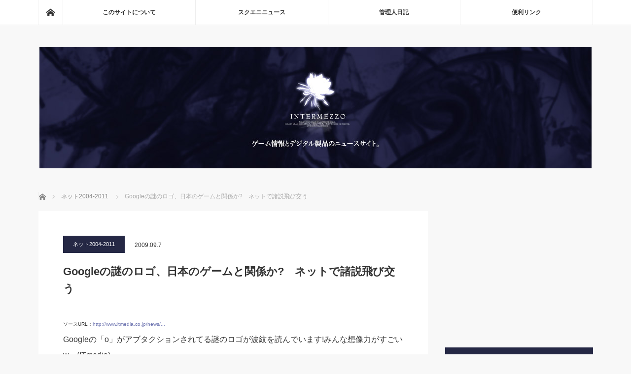

--- FILE ---
content_type: text/html; charset=UTF-8
request_url: https://www.i-mezzo.net/log/2009/09/07183820.html/17767/
body_size: 19033
content:
<!DOCTYPE html>
<html class="pc" lang="ja">
<head>
<meta charset="UTF-8">
<!--[if IE]><meta http-equiv="X-UA-Compatible" content="IE=edge"><![endif]-->
<meta name="viewport" content="width=device-width">
<title>Googleの謎のロゴ、日本のゲームと関係か?　ネットで諸説飛び交う | ◆めっつぉ：スクエニ&amp;ガジェットニュース</title>
<meta name="description" content="Googleの「o」がアブタクションされてる謎のロゴが波紋を読んでいます!みんな...">
<link rel="pingback" href="https://www.i-mezzo.net/xmlrpc.php">
<meta name='robots' content='max-image-preview:large' />
<link rel='dns-prefetch' href='//www.googletagmanager.com' />
<link rel='dns-prefetch' href='//stats.wp.com' />
<link rel='dns-prefetch' href='//v0.wordpress.com' />
<link rel='dns-prefetch' href='//jetpack.wordpress.com' />
<link rel='dns-prefetch' href='//s0.wp.com' />
<link rel='dns-prefetch' href='//public-api.wordpress.com' />
<link rel='dns-prefetch' href='//0.gravatar.com' />
<link rel='dns-prefetch' href='//1.gravatar.com' />
<link rel='dns-prefetch' href='//2.gravatar.com' />
<link rel='dns-prefetch' href='//pagead2.googlesyndication.com' />
<link rel='preconnect' href='//i0.wp.com' />
<link rel="alternate" type="application/rss+xml" title="◆めっつぉ：スクエニ&amp;ガジェットニュース &raquo; フィード" href="https://www.i-mezzo.net/feed/" />
<link rel="alternate" type="application/rss+xml" title="◆めっつぉ：スクエニ&amp;ガジェットニュース &raquo; コメントフィード" href="https://www.i-mezzo.net/comments/feed/" />
<link rel="alternate" type="application/rss+xml" title="◆めっつぉ：スクエニ&amp;ガジェットニュース &raquo; Googleの謎のロゴ、日本のゲームと関係か?　ネットで諸説飛び交う のコメントのフィード" href="https://www.i-mezzo.net/log/2009/09/07183820.html/17767/feed/" />
<link rel="alternate" title="oEmbed (JSON)" type="application/json+oembed" href="https://www.i-mezzo.net/wp-json/oembed/1.0/embed?url=https%3A%2F%2Fwww.i-mezzo.net%2Flog%2F2009%2F09%2F07183820.html%2F17767%2F" />
<link rel="alternate" title="oEmbed (XML)" type="text/xml+oembed" href="https://www.i-mezzo.net/wp-json/oembed/1.0/embed?url=https%3A%2F%2Fwww.i-mezzo.net%2Flog%2F2009%2F09%2F07183820.html%2F17767%2F&#038;format=xml" />
<style id='wp-img-auto-sizes-contain-inline-css' type='text/css'>
img:is([sizes=auto i],[sizes^="auto," i]){contain-intrinsic-size:3000px 1500px}
/*# sourceURL=wp-img-auto-sizes-contain-inline-css */
</style>
<link rel='stylesheet' id='style-css' href='https://www.i-mezzo.net/wp-content/themes/mag_tcd036/style.css?ver=3.2.2' type='text/css' media='screen' />
<style id='wp-block-library-inline-css' type='text/css'>
:root{--wp-block-synced-color:#7a00df;--wp-block-synced-color--rgb:122,0,223;--wp-bound-block-color:var(--wp-block-synced-color);--wp-editor-canvas-background:#ddd;--wp-admin-theme-color:#007cba;--wp-admin-theme-color--rgb:0,124,186;--wp-admin-theme-color-darker-10:#006ba1;--wp-admin-theme-color-darker-10--rgb:0,107,160.5;--wp-admin-theme-color-darker-20:#005a87;--wp-admin-theme-color-darker-20--rgb:0,90,135;--wp-admin-border-width-focus:2px}@media (min-resolution:192dpi){:root{--wp-admin-border-width-focus:1.5px}}.wp-element-button{cursor:pointer}:root .has-very-light-gray-background-color{background-color:#eee}:root .has-very-dark-gray-background-color{background-color:#313131}:root .has-very-light-gray-color{color:#eee}:root .has-very-dark-gray-color{color:#313131}:root .has-vivid-green-cyan-to-vivid-cyan-blue-gradient-background{background:linear-gradient(135deg,#00d084,#0693e3)}:root .has-purple-crush-gradient-background{background:linear-gradient(135deg,#34e2e4,#4721fb 50%,#ab1dfe)}:root .has-hazy-dawn-gradient-background{background:linear-gradient(135deg,#faaca8,#dad0ec)}:root .has-subdued-olive-gradient-background{background:linear-gradient(135deg,#fafae1,#67a671)}:root .has-atomic-cream-gradient-background{background:linear-gradient(135deg,#fdd79a,#004a59)}:root .has-nightshade-gradient-background{background:linear-gradient(135deg,#330968,#31cdcf)}:root .has-midnight-gradient-background{background:linear-gradient(135deg,#020381,#2874fc)}:root{--wp--preset--font-size--normal:16px;--wp--preset--font-size--huge:42px}.has-regular-font-size{font-size:1em}.has-larger-font-size{font-size:2.625em}.has-normal-font-size{font-size:var(--wp--preset--font-size--normal)}.has-huge-font-size{font-size:var(--wp--preset--font-size--huge)}.has-text-align-center{text-align:center}.has-text-align-left{text-align:left}.has-text-align-right{text-align:right}.has-fit-text{white-space:nowrap!important}#end-resizable-editor-section{display:none}.aligncenter{clear:both}.items-justified-left{justify-content:flex-start}.items-justified-center{justify-content:center}.items-justified-right{justify-content:flex-end}.items-justified-space-between{justify-content:space-between}.screen-reader-text{border:0;clip-path:inset(50%);height:1px;margin:-1px;overflow:hidden;padding:0;position:absolute;width:1px;word-wrap:normal!important}.screen-reader-text:focus{background-color:#ddd;clip-path:none;color:#444;display:block;font-size:1em;height:auto;left:5px;line-height:normal;padding:15px 23px 14px;text-decoration:none;top:5px;width:auto;z-index:100000}html :where(.has-border-color){border-style:solid}html :where([style*=border-top-color]){border-top-style:solid}html :where([style*=border-right-color]){border-right-style:solid}html :where([style*=border-bottom-color]){border-bottom-style:solid}html :where([style*=border-left-color]){border-left-style:solid}html :where([style*=border-width]){border-style:solid}html :where([style*=border-top-width]){border-top-style:solid}html :where([style*=border-right-width]){border-right-style:solid}html :where([style*=border-bottom-width]){border-bottom-style:solid}html :where([style*=border-left-width]){border-left-style:solid}html :where(img[class*=wp-image-]){height:auto;max-width:100%}:where(figure){margin:0 0 1em}html :where(.is-position-sticky){--wp-admin--admin-bar--position-offset:var(--wp-admin--admin-bar--height,0px)}@media screen and (max-width:600px){html :where(.is-position-sticky){--wp-admin--admin-bar--position-offset:0px}}

/*# sourceURL=wp-block-library-inline-css */
</style><style id='global-styles-inline-css' type='text/css'>
:root{--wp--preset--aspect-ratio--square: 1;--wp--preset--aspect-ratio--4-3: 4/3;--wp--preset--aspect-ratio--3-4: 3/4;--wp--preset--aspect-ratio--3-2: 3/2;--wp--preset--aspect-ratio--2-3: 2/3;--wp--preset--aspect-ratio--16-9: 16/9;--wp--preset--aspect-ratio--9-16: 9/16;--wp--preset--color--black: #000000;--wp--preset--color--cyan-bluish-gray: #abb8c3;--wp--preset--color--white: #ffffff;--wp--preset--color--pale-pink: #f78da7;--wp--preset--color--vivid-red: #cf2e2e;--wp--preset--color--luminous-vivid-orange: #ff6900;--wp--preset--color--luminous-vivid-amber: #fcb900;--wp--preset--color--light-green-cyan: #7bdcb5;--wp--preset--color--vivid-green-cyan: #00d084;--wp--preset--color--pale-cyan-blue: #8ed1fc;--wp--preset--color--vivid-cyan-blue: #0693e3;--wp--preset--color--vivid-purple: #9b51e0;--wp--preset--gradient--vivid-cyan-blue-to-vivid-purple: linear-gradient(135deg,rgb(6,147,227) 0%,rgb(155,81,224) 100%);--wp--preset--gradient--light-green-cyan-to-vivid-green-cyan: linear-gradient(135deg,rgb(122,220,180) 0%,rgb(0,208,130) 100%);--wp--preset--gradient--luminous-vivid-amber-to-luminous-vivid-orange: linear-gradient(135deg,rgb(252,185,0) 0%,rgb(255,105,0) 100%);--wp--preset--gradient--luminous-vivid-orange-to-vivid-red: linear-gradient(135deg,rgb(255,105,0) 0%,rgb(207,46,46) 100%);--wp--preset--gradient--very-light-gray-to-cyan-bluish-gray: linear-gradient(135deg,rgb(238,238,238) 0%,rgb(169,184,195) 100%);--wp--preset--gradient--cool-to-warm-spectrum: linear-gradient(135deg,rgb(74,234,220) 0%,rgb(151,120,209) 20%,rgb(207,42,186) 40%,rgb(238,44,130) 60%,rgb(251,105,98) 80%,rgb(254,248,76) 100%);--wp--preset--gradient--blush-light-purple: linear-gradient(135deg,rgb(255,206,236) 0%,rgb(152,150,240) 100%);--wp--preset--gradient--blush-bordeaux: linear-gradient(135deg,rgb(254,205,165) 0%,rgb(254,45,45) 50%,rgb(107,0,62) 100%);--wp--preset--gradient--luminous-dusk: linear-gradient(135deg,rgb(255,203,112) 0%,rgb(199,81,192) 50%,rgb(65,88,208) 100%);--wp--preset--gradient--pale-ocean: linear-gradient(135deg,rgb(255,245,203) 0%,rgb(182,227,212) 50%,rgb(51,167,181) 100%);--wp--preset--gradient--electric-grass: linear-gradient(135deg,rgb(202,248,128) 0%,rgb(113,206,126) 100%);--wp--preset--gradient--midnight: linear-gradient(135deg,rgb(2,3,129) 0%,rgb(40,116,252) 100%);--wp--preset--font-size--small: 13px;--wp--preset--font-size--medium: 20px;--wp--preset--font-size--large: 36px;--wp--preset--font-size--x-large: 42px;--wp--preset--spacing--20: 0.44rem;--wp--preset--spacing--30: 0.67rem;--wp--preset--spacing--40: 1rem;--wp--preset--spacing--50: 1.5rem;--wp--preset--spacing--60: 2.25rem;--wp--preset--spacing--70: 3.38rem;--wp--preset--spacing--80: 5.06rem;--wp--preset--shadow--natural: 6px 6px 9px rgba(0, 0, 0, 0.2);--wp--preset--shadow--deep: 12px 12px 50px rgba(0, 0, 0, 0.4);--wp--preset--shadow--sharp: 6px 6px 0px rgba(0, 0, 0, 0.2);--wp--preset--shadow--outlined: 6px 6px 0px -3px rgb(255, 255, 255), 6px 6px rgb(0, 0, 0);--wp--preset--shadow--crisp: 6px 6px 0px rgb(0, 0, 0);}:where(.is-layout-flex){gap: 0.5em;}:where(.is-layout-grid){gap: 0.5em;}body .is-layout-flex{display: flex;}.is-layout-flex{flex-wrap: wrap;align-items: center;}.is-layout-flex > :is(*, div){margin: 0;}body .is-layout-grid{display: grid;}.is-layout-grid > :is(*, div){margin: 0;}:where(.wp-block-columns.is-layout-flex){gap: 2em;}:where(.wp-block-columns.is-layout-grid){gap: 2em;}:where(.wp-block-post-template.is-layout-flex){gap: 1.25em;}:where(.wp-block-post-template.is-layout-grid){gap: 1.25em;}.has-black-color{color: var(--wp--preset--color--black) !important;}.has-cyan-bluish-gray-color{color: var(--wp--preset--color--cyan-bluish-gray) !important;}.has-white-color{color: var(--wp--preset--color--white) !important;}.has-pale-pink-color{color: var(--wp--preset--color--pale-pink) !important;}.has-vivid-red-color{color: var(--wp--preset--color--vivid-red) !important;}.has-luminous-vivid-orange-color{color: var(--wp--preset--color--luminous-vivid-orange) !important;}.has-luminous-vivid-amber-color{color: var(--wp--preset--color--luminous-vivid-amber) !important;}.has-light-green-cyan-color{color: var(--wp--preset--color--light-green-cyan) !important;}.has-vivid-green-cyan-color{color: var(--wp--preset--color--vivid-green-cyan) !important;}.has-pale-cyan-blue-color{color: var(--wp--preset--color--pale-cyan-blue) !important;}.has-vivid-cyan-blue-color{color: var(--wp--preset--color--vivid-cyan-blue) !important;}.has-vivid-purple-color{color: var(--wp--preset--color--vivid-purple) !important;}.has-black-background-color{background-color: var(--wp--preset--color--black) !important;}.has-cyan-bluish-gray-background-color{background-color: var(--wp--preset--color--cyan-bluish-gray) !important;}.has-white-background-color{background-color: var(--wp--preset--color--white) !important;}.has-pale-pink-background-color{background-color: var(--wp--preset--color--pale-pink) !important;}.has-vivid-red-background-color{background-color: var(--wp--preset--color--vivid-red) !important;}.has-luminous-vivid-orange-background-color{background-color: var(--wp--preset--color--luminous-vivid-orange) !important;}.has-luminous-vivid-amber-background-color{background-color: var(--wp--preset--color--luminous-vivid-amber) !important;}.has-light-green-cyan-background-color{background-color: var(--wp--preset--color--light-green-cyan) !important;}.has-vivid-green-cyan-background-color{background-color: var(--wp--preset--color--vivid-green-cyan) !important;}.has-pale-cyan-blue-background-color{background-color: var(--wp--preset--color--pale-cyan-blue) !important;}.has-vivid-cyan-blue-background-color{background-color: var(--wp--preset--color--vivid-cyan-blue) !important;}.has-vivid-purple-background-color{background-color: var(--wp--preset--color--vivid-purple) !important;}.has-black-border-color{border-color: var(--wp--preset--color--black) !important;}.has-cyan-bluish-gray-border-color{border-color: var(--wp--preset--color--cyan-bluish-gray) !important;}.has-white-border-color{border-color: var(--wp--preset--color--white) !important;}.has-pale-pink-border-color{border-color: var(--wp--preset--color--pale-pink) !important;}.has-vivid-red-border-color{border-color: var(--wp--preset--color--vivid-red) !important;}.has-luminous-vivid-orange-border-color{border-color: var(--wp--preset--color--luminous-vivid-orange) !important;}.has-luminous-vivid-amber-border-color{border-color: var(--wp--preset--color--luminous-vivid-amber) !important;}.has-light-green-cyan-border-color{border-color: var(--wp--preset--color--light-green-cyan) !important;}.has-vivid-green-cyan-border-color{border-color: var(--wp--preset--color--vivid-green-cyan) !important;}.has-pale-cyan-blue-border-color{border-color: var(--wp--preset--color--pale-cyan-blue) !important;}.has-vivid-cyan-blue-border-color{border-color: var(--wp--preset--color--vivid-cyan-blue) !important;}.has-vivid-purple-border-color{border-color: var(--wp--preset--color--vivid-purple) !important;}.has-vivid-cyan-blue-to-vivid-purple-gradient-background{background: var(--wp--preset--gradient--vivid-cyan-blue-to-vivid-purple) !important;}.has-light-green-cyan-to-vivid-green-cyan-gradient-background{background: var(--wp--preset--gradient--light-green-cyan-to-vivid-green-cyan) !important;}.has-luminous-vivid-amber-to-luminous-vivid-orange-gradient-background{background: var(--wp--preset--gradient--luminous-vivid-amber-to-luminous-vivid-orange) !important;}.has-luminous-vivid-orange-to-vivid-red-gradient-background{background: var(--wp--preset--gradient--luminous-vivid-orange-to-vivid-red) !important;}.has-very-light-gray-to-cyan-bluish-gray-gradient-background{background: var(--wp--preset--gradient--very-light-gray-to-cyan-bluish-gray) !important;}.has-cool-to-warm-spectrum-gradient-background{background: var(--wp--preset--gradient--cool-to-warm-spectrum) !important;}.has-blush-light-purple-gradient-background{background: var(--wp--preset--gradient--blush-light-purple) !important;}.has-blush-bordeaux-gradient-background{background: var(--wp--preset--gradient--blush-bordeaux) !important;}.has-luminous-dusk-gradient-background{background: var(--wp--preset--gradient--luminous-dusk) !important;}.has-pale-ocean-gradient-background{background: var(--wp--preset--gradient--pale-ocean) !important;}.has-electric-grass-gradient-background{background: var(--wp--preset--gradient--electric-grass) !important;}.has-midnight-gradient-background{background: var(--wp--preset--gradient--midnight) !important;}.has-small-font-size{font-size: var(--wp--preset--font-size--small) !important;}.has-medium-font-size{font-size: var(--wp--preset--font-size--medium) !important;}.has-large-font-size{font-size: var(--wp--preset--font-size--large) !important;}.has-x-large-font-size{font-size: var(--wp--preset--font-size--x-large) !important;}
/*# sourceURL=global-styles-inline-css */
</style>

<style id='classic-theme-styles-inline-css' type='text/css'>
/*! This file is auto-generated */
.wp-block-button__link{color:#fff;background-color:#32373c;border-radius:9999px;box-shadow:none;text-decoration:none;padding:calc(.667em + 2px) calc(1.333em + 2px);font-size:1.125em}.wp-block-file__button{background:#32373c;color:#fff;text-decoration:none}
/*# sourceURL=/wp-includes/css/classic-themes.min.css */
</style>
<link rel='stylesheet' id='toc-screen-css' href='https://www.i-mezzo.net/wp-content/plugins/table-of-contents-plus/screen.min.css?ver=2406' type='text/css' media='all' />
<script type="text/javascript" src="https://www.i-mezzo.net/wp-includes/js/jquery/jquery.min.js?ver=3.7.1" id="jquery-core-js"></script>
<script type="text/javascript" src="https://www.i-mezzo.net/wp-includes/js/jquery/jquery-migrate.min.js?ver=3.4.1" id="jquery-migrate-js"></script>

<!-- Site Kit によって追加された Google タグ（gtag.js）スニペット -->
<!-- Google アナリティクス スニペット (Site Kit が追加) -->
<script type="text/javascript" src="https://www.googletagmanager.com/gtag/js?id=G-WYV3FZ1S15" id="google_gtagjs-js" async></script>
<script type="text/javascript" id="google_gtagjs-js-after">
/* <![CDATA[ */
window.dataLayer = window.dataLayer || [];function gtag(){dataLayer.push(arguments);}
gtag("set","linker",{"domains":["www.i-mezzo.net"]});
gtag("js", new Date());
gtag("set", "developer_id.dZTNiMT", true);
gtag("config", "G-WYV3FZ1S15");
//# sourceURL=google_gtagjs-js-after
/* ]]> */
</script>
<link rel="https://api.w.org/" href="https://www.i-mezzo.net/wp-json/" /><link rel="alternate" title="JSON" type="application/json" href="https://www.i-mezzo.net/wp-json/wp/v2/posts/17767" /><link rel="canonical" href="https://www.i-mezzo.net/log/2009/09/07183820.html/17767/" />
<link rel='shortlink' href='https://wp.me/p94vtr-4Cz' />
<style></style><meta name="generator" content="Site Kit by Google 1.170.0" />	<style>img#wpstats{display:none}</style>
		
<script src="https://www.i-mezzo.net/wp-content/themes/mag_tcd036/js/jquery.easing.js?ver=3.2.2"></script>
<script src="https://www.i-mezzo.net/wp-content/themes/mag_tcd036/js/jscript.js?ver=3.2.2"></script>
<script src="https://www.i-mezzo.net/wp-content/themes/mag_tcd036/js/comment.js?ver=3.2.2"></script>
<script src="https://www.i-mezzo.net/wp-content/themes/mag_tcd036/js/header_fix.js?ver=3.2.2"></script>

<link rel="stylesheet" media="screen and (max-width:770px)" href="https://www.i-mezzo.net/wp-content/themes/mag_tcd036/responsive.css?ver=3.2.2">
<link rel="stylesheet" media="screen and (max-width:770px)" href="https://www.i-mezzo.net/wp-content/themes/mag_tcd036/footer-bar.css?ver=3.2.2">

<link rel="stylesheet" href="https://www.i-mezzo.net/wp-content/themes/mag_tcd036/japanese.css?ver=3.2.2">

<!--[if lt IE 9]>
<script src="https://www.i-mezzo.net/wp-content/themes/mag_tcd036/js/html5.js?ver=3.2.2"></script>
<![endif]-->

<style type="text/css">



.side_headline, #copyright, .page_navi span.current, .archive_headline, #pickup_post .headline, #related_post .headline, #comment_headline, .post_list .category a, #footer_post_list .category a, .mobile .footer_headline, #page_title
 { background-color:#252845; }

a:hover, #comment_header ul li a:hover, .post_content a
 { color:#6D74B0; }
.post_content .q_button { color:#fff; }
.pc #global_menu > ul > li a:hover, .pc #global_menu > ul > li.active > a, .pc #global_menu ul ul a, #return_top a:hover, .next_page_link a:hover, .page_navi a:hover, .collapse_category_list li a:hover .count,
  #wp-calendar td a:hover, #wp-calendar #prev a:hover, #wp-calendar #next a:hover, .widget_search #search-btn input:hover, .widget_search #searchsubmit:hover, .side_widget.google_search #searchsubmit:hover,
   #submit_comment:hover, #comment_header ul li a:hover, #comment_header ul li.comment_switch_active a, #comment_header #comment_closed p, #post_pagination a:hover, #post_pagination p, a.menu_button:hover
    { background-color:#6D74B0; }

.pc #global_menu_wrap .home_menu:hover { background:#6D74B0 url(https://www.i-mezzo.net/wp-content/themes/mag_tcd036/img/header/home.png) no-repeat center; }
.pc #global_menu > ul > li a:hover, .pc #global_menu > ul > li.active > a { border-color:#6D74B0; }

.mobile #global_menu li a:hover, .mobile #global_menu_wrap .home_menu:hover { background-color:#6D74B0 !important; }

#comment_textarea textarea:focus, #guest_info input:focus, #comment_header ul li a:hover, #comment_header ul li.comment_switch_active a, #comment_header #comment_closed p
 { border-color:#6D74B0; }

#comment_header ul li.comment_switch_active a:after, #comment_header #comment_closed p:after
 { border-color:#6D74B0 transparent transparent transparent; }

.pc #global_menu ul ul a:hover
 { background-color:#404273; }

.user_sns li a:hover
 { background-color:#6D74B0; border-color:#6D74B0; }

.collapse_category_list li a:before
 { border-color: transparent transparent transparent #6D74B0; }

#previous_next_post .prev_post a:hover, #previous_next_post .next_post a:hover
 { background-color:#6D74B0 !important; }

#footer_post_list .title { color:#FFFFFF; background:rgba(0,0,0,0.4); }

#post_title { font-size:22px; }
.post_content { font-size:16px; }

/* ソースURL */
#source_url {
  font-size:10px;
  padding:0 0 10px 0;
}

/* Amzlet */
.amazlet-box {
    background: #fff;
    font-size: 16px;
    line-height: 1.5;
    margin-top:32px;
    margin-bottom:32px !important;
    padding: 26px 16px;
    border: 1px solid #eee;
    position: relative;
}
.amazlet-image {
    margin: 0px 14px 1px 0px !important;
}
.amazlet-image img {
    margin: 0;
}
.amazlet-powered-date {
    font-size: 10px !important;
}
.amazlet-detail {
    font-size: 12px;
}
.amazlet-link {
    margin-top: 10px !important;
}
.amazlet-link a {
    padding: 12px;
    border-radius: 3px;
    border-bottom: 3px solid #FF9901;
    margin: 10px 0;
    background-color: #FFA01C;
    color: #fff;
    text-decoration: none;
    width: 278px;
    display: block;
    text-align: center;
    font-size: 16px;
}
.amazlet-link a:hover {
    color: #fff !important;
}
.amazlet-link a:before {
    font-family: 'FontAwesome';
    font-size: 90%;
    margin-right: 5px;
}
/***  解像度480px以下のスタイル ***/
@media screen and (max-width:480px){
.amazlet-sub-info {
    width: 100%;
}
.amazlet-link a {
    width: 100%;
}
}
</style>



<!-- Site Kit が追加した Google AdSense メタタグ -->
<meta name="google-adsense-platform-account" content="ca-host-pub-2644536267352236">
<meta name="google-adsense-platform-domain" content="sitekit.withgoogle.com">
<!-- Site Kit が追加した End Google AdSense メタタグ -->
<style type="text/css"></style><link rel="amphtml" href="https://www.i-mezzo.net/log/2009/09/07183820.html/17767/amp/">
<!-- Google AdSense スニペット (Site Kit が追加) -->
<script type="text/javascript" async="async" src="https://pagead2.googlesyndication.com/pagead/js/adsbygoogle.js?client=ca-pub-1020735591957613&amp;host=ca-host-pub-2644536267352236" crossorigin="anonymous"></script>

<!-- (ここまで) Google AdSense スニペット (Site Kit が追加) -->

<!-- Jetpack Open Graph Tags -->
<meta property="og:type" content="article" />
<meta property="og:title" content="Googleの謎のロゴ、日本のゲームと関係か?　ネットで諸説飛び交う" />
<meta property="og:url" content="https://www.i-mezzo.net/log/2009/09/07183820.html/17767/" />
<meta property="og:description" content="Googleの「o」がアブタクションされてる謎のロゴが波紋を読んでいます!みんな&#8230;" />
<meta property="article:published_time" content="2009-09-07T18:38:20+00:00" />
<meta property="article:modified_time" content="2009-09-07T18:38:20+00:00" />
<meta property="og:site_name" content="◆めっつぉ：スクエニ&amp;ガジェットニュース" />
<meta property="og:image" content="https://s0.wp.com/i/blank.jpg" />
<meta property="og:image:width" content="200" />
<meta property="og:image:height" content="200" />
<meta property="og:image:alt" content="" />
<meta property="og:locale" content="ja_JP" />
<meta name="twitter:site" content="@asanagi" />
<meta name="twitter:text:title" content="Googleの謎のロゴ、日本のゲームと関係か?　ネットで諸説飛び交う" />
<meta name="twitter:card" content="summary" />

<!-- End Jetpack Open Graph Tags -->
		<style type="text/css" id="wp-custom-css">
			/* Amzlet */
.amachazl-box {
    background: #fff;
    font-size: 16px;
    line-height: 1.5;
    margin-top:32px;
    margin-bottom:32px !important;
    padding: 26px 16px;
    border: 1px solid #eee;
    position: relative;
}
.amachazl-image {
    margin: 0px 14px 1px 0px !important;
}
.amachazl-image img {
    margin: 0;
}
.amachazl-powered-date {
    font-size: 10px !important;
}
.amachazl-detail {
    font-size: 12px;
}
.amachazl-link {
    margin-top: 10px !important;
}
.amachazl-link a {
    padding: 12px;
    border-radius: 3px;
    border-bottom: 3px solid #FF9901;
    margin: 10px 0;
    background-color: #FFA01C;
    color: #fff;
    text-decoration: none;
    width: 278px;
    display: block;
    text-align: center;
    font-size: 16px;
}
.amachazl-link a:hover {
    color: #fff !important;
}
.amachazl-link a:before {
    font-family: 'FontAwesome';
    font-size: 90%;
    margin-right: 5px;
}
		</style>
		<script data-ad-client="ca-pub-1020735591957613" async src="https://pagead2.googlesyndication.com/pagead/js/adsbygoogle.js"></script>
<link rel='stylesheet' id='jetpack-top-posts-widget-css' href='https://www.i-mezzo.net/wp-content/plugins/jetpack/modules/widgets/top-posts/style.css?ver=20141013' type='text/css' media='all' />
</head>
<body class="wp-singular post-template-default single single-post postid-17767 single-format-standard wp-theme-mag_tcd036">

 <!-- global menu -->
  <div id="global_menu_wrap">
  <div id="global_menu" class="clearfix">
   <a class="home_menu" href="https://www.i-mezzo.net/"><span>ホーム</span></a>
   <ul id="menu-%e3%83%88%e3%83%83%e3%83%97%e3%83%a1%e3%83%8b%e3%83%a5%e3%83%bc" class="menu"><li id="menu-item-31941" class="menu-item menu-item-type-post_type menu-item-object-page menu-item-31941"><a href="https://www.i-mezzo.net/info/">このサイトについて</a></li>
<li id="menu-item-31892" class="menu-item menu-item-type-taxonomy menu-item-object-category menu-item-31892"><a href="https://www.i-mezzo.net/log/category/0sqex/">スクエニニュース</a></li>
<li id="menu-item-34486" class="menu-item menu-item-type-taxonomy menu-item-object-category menu-item-34486"><a href="https://www.i-mezzo.net/log/category/3dabun/">管理人日記</a></li>
<li id="menu-item-31932" class="menu-item menu-item-type-post_type menu-item-object-page menu-item-31932"><a href="https://www.i-mezzo.net/link/">便利リンク</a></li>
</ul>  </div>
 </div>
 
 <div id="header">

  <!-- logo -->
  <div id='logo_image'>
<h1 id="logo"><a href=" https://www.i-mezzo.net/" title="◆めっつぉ：スクエニ&amp;ガジェットニュース" data-label="◆めっつぉ：スクエニ&amp;ガジェットニュース"><img src="https://www.i-mezzo.net/wp-content/uploads/tcd-w/logo.jpg?1769031372" alt="◆めっつぉ：スクエニ&amp;ガジェットニュース" title="◆めっつぉ：スクエニ&amp;ガジェットニュース" /></a></h1>
</div>

  
    <a href="#" class="menu_button"><span>menu</span></a>
  
 </div><!-- END #header -->

 <div id="main_contents" class="clearfix">

  <!-- bread crumb -->
    
<ul id="bread_crumb" class="clearfix" itemscope itemtype="http://schema.org/BreadcrumbList">
 <li itemprop="itemListElement" itemscope itemtype="http://schema.org/ListItem" class="home"><a itemprop="item" href="https://www.i-mezzo.net/"><span itemprop="name">ホーム</span></a><meta itemprop="position" content="1" /></li>

 <li itemprop="itemListElement" itemscope itemtype="http://schema.org/ListItem">
     <a itemprop="item" href="https://www.i-mezzo.net/log/category/z_6net20102011/"><span itemprop="name">ネット2004-2011</span></a>
       <meta itemprop="position" content="2" /></li>
 <li itemprop="itemListElement" itemscope itemtype="http://schema.org/ListItem" class="last"><span itemprop="name">Googleの謎のロゴ、日本のゲームと関係か?　ネットで諸説飛び交う</span><meta itemprop="position" content="3" /></li>

</ul>
  
<div id="main_col">

 
 <div id="article">

  
  <div id="post_meta_top" class="clearfix no_image">
   <p class="category"><a href="https://www.i-mezzo.net/log/category/z_6net20102011/" style="background-color:#252845;">ネット2004-2011</a></p>
   <p class="date"><time class="entry-date updated" datetime="2009-09-07T18:38:20+09:00">2009.09.7</time></p>  </div>

  <h2 id="post_title">Googleの謎のロゴ、日本のゲームと関係か?　ネットで諸説飛び交う</h2>

  <div class="post_content clearfix">
 
   <!-- Source URL START-->
   <div id="source_url">
   ソースURL：<a href="http://www.itmedia.co.jp/news/articles/0909/07/news037.html" target="_blank">http://www.itmedia.co.jp/news/...</a>   </div>
   <!-- Source URL END-->
   <p>Googleの「o」がアブタクションされてる謎のロゴが波紋を読んでいます!みんな想像力がすごいw。(ITmedia)</p>
     </div>

    <div id="single_share" class="clearfix">
   
<!--Type1-->

<div id="share_top1">

 

<div class="sns">
<ul class="type1 clearfix">
<!--Twitterボタン-->
<li class="twitter">
<a href="http://twitter.com/share?text=Google%E3%81%AE%E8%AC%8E%E3%81%AE%E3%83%AD%E3%82%B4%E3%80%81%E6%97%A5%E6%9C%AC%E3%81%AE%E3%82%B2%E3%83%BC%E3%83%A0%E3%81%A8%E9%96%A2%E4%BF%82%E3%81%8B%3F%E3%80%80%E3%83%8D%E3%83%83%E3%83%88%E3%81%A7%E8%AB%B8%E8%AA%AC%E9%A3%9B%E3%81%B3%E4%BA%A4%E3%81%86&url=https%3A%2F%2Fwww.i-mezzo.net%2Flog%2F2009%2F09%2F07183820.html%2F17767%2F&via=asanagi&tw_p=tweetbutton&related=asanagi" onclick="javascript:window.open(this.href, '', 'menubar=no,toolbar=no,resizable=yes,scrollbars=yes,height=400,width=600');return false;"><i class="icon-twitter"></i><span class="ttl">Tweet</span><span class="share-count"></span></a></li>

<!--Facebookボタン-->
<li class="facebook">
<a href="//www.facebook.com/sharer/sharer.php?u=https://www.i-mezzo.net/log/2009/09/07183820.html/17767/&amp;t=Google%E3%81%AE%E8%AC%8E%E3%81%AE%E3%83%AD%E3%82%B4%E3%80%81%E6%97%A5%E6%9C%AC%E3%81%AE%E3%82%B2%E3%83%BC%E3%83%A0%E3%81%A8%E9%96%A2%E4%BF%82%E3%81%8B%3F%E3%80%80%E3%83%8D%E3%83%83%E3%83%88%E3%81%A7%E8%AB%B8%E8%AA%AC%E9%A3%9B%E3%81%B3%E4%BA%A4%E3%81%86" class="facebook-btn-icon-link" target="blank" rel="nofollow"><i class="icon-facebook"></i><span class="ttl">Share</span><span class="share-count"></span></a></li>

<!--Google+ボタン-->
<li class="googleplus">
<a href="https://plus.google.com/share?url=https%3A%2F%2Fwww.i-mezzo.net%2Flog%2F2009%2F09%2F07183820.html%2F17767%2F" onclick="javascript:window.open(this.href, '', 'menubar=no,toolbar=no,resizable=yes,scrollbars=yes,height=600,width=500');return false;"><i class="icon-google-plus"></i><span class="ttl">+1</span><span class="share-count"></span></a></li>

<!--Hatebuボタン-->
<li class="hatebu">
<a href="http://b.hatena.ne.jp/add?mode=confirm&url=https%3A%2F%2Fwww.i-mezzo.net%2Flog%2F2009%2F09%2F07183820.html%2F17767%2F" onclick="javascript:window.open(this.href, '', 'menubar=no,toolbar=no,resizable=yes,scrollbars=yes,height=400,width=510');return false;" ><i class="icon-hatebu"></i><span class="ttl">Hatena</span><span class="share-count"></span></a></li>

<!--Pocketボタン-->
<li class="pocket">
<a href="http://getpocket.com/edit?url=https%3A%2F%2Fwww.i-mezzo.net%2Flog%2F2009%2F09%2F07183820.html%2F17767%2F&title=Google%E3%81%AE%E8%AC%8E%E3%81%AE%E3%83%AD%E3%82%B4%E3%80%81%E6%97%A5%E6%9C%AC%E3%81%AE%E3%82%B2%E3%83%BC%E3%83%A0%E3%81%A8%E9%96%A2%E4%BF%82%E3%81%8B%3F%E3%80%80%E3%83%8D%E3%83%83%E3%83%88%E3%81%A7%E8%AB%B8%E8%AA%AC%E9%A3%9B%E3%81%B3%E4%BA%A4%E3%81%86" target="blank"><i class="icon-pocket"></i><span class="ttl">Pocket</span><span class="share-count"></span></a></li>

<!--RSSボタン-->
<li class="rss">
<a href="https://www.i-mezzo.net/feed/" target="blank"><i class="icon-rss"></i><span class="ttl">RSS</span></a></li>

<!--Feedlyボタン-->
<li class="feedly">
<a href="http://feedly.com/index.html#subscription%2Ffeed%2Fhttps://www.i-mezzo.net/feed/" target="blank"><i class="icon-feedly"></i><span class="ttl">feedly</span><span class="share-count"></span></a></li>

<!--Pinterestボタン-->
<li class="pinterest">
<a rel="nofollow" target="_blank" href="https://www.pinterest.com/pin/create/button/?url=https%3A%2F%2Fwww.i-mezzo.net%2Flog%2F2009%2F09%2F07183820.html%2F17767%2F&media=&description=Google%E3%81%AE%E8%AC%8E%E3%81%AE%E3%83%AD%E3%82%B4%E3%80%81%E6%97%A5%E6%9C%AC%E3%81%AE%E3%82%B2%E3%83%BC%E3%83%A0%E3%81%A8%E9%96%A2%E4%BF%82%E3%81%8B%3F%E3%80%80%E3%83%8D%E3%83%83%E3%83%88%E3%81%A7%E8%AB%B8%E8%AA%AC%E9%A3%9B%E3%81%B3%E4%BA%A4%E3%81%86"><i class="icon-pinterest"></i><span class="ttl">Pin&nbsp;it</span></a></li>

</ul>
</div>

</div>


<!--Type2-->

<!--Type3-->

<!--Type4-->

<!--Type5-->
  </div>
  
    <ul id="post_meta_bottom" class="clearfix">
   <li class="post_author">投稿者: <a href="https://www.i-mezzo.net/log/author/asanagi/" title="asanagi の投稿" rel="author">asanagi</a></li>   <li class="post_category"><a href="https://www.i-mezzo.net/log/category/z_6net20102011/" rel="category tag">ネット2004-2011</a></li>        </ul>
  
    <div id="previous_next_post" class="clearfix">
   <p class="prev_post clearfix">
<a href="https://www.i-mezzo.net/log/2009/09/07173657.html/17766/" title="ソニー、壁掛けを追求した薄型液晶TV「BRAVIA ZX5」"><img src='https://www.i-mezzo.net/wp-content/themes/mag_tcd036/img/common/no_image1.gif' title='' /><span class="title">ソニー、壁掛けを追求した薄型液晶TV「BRAVIA ZX5」</span><span class="alt_title">前のページ</span></a>
</p>
<p class="next_post clearfix">
<a href="https://www.i-mezzo.net/log/2009/09/08000244.html/17768/" title="Folding@homeのために新型PS3を11台購入した猛者"><span class="title">Folding@homeのために新型PS3を11台購入した猛者</span><span class="alt_title">次のページ</span><img src='https://www.i-mezzo.net/wp-content/themes/mag_tcd036/img/common/no_image1.gif' title='' /></a>
</p>
  </div>
  
 </div><!-- END #article -->

 <!-- banner1 -->
  <div id="single_banner_area" class="clearfix one_banner">
     <div class="single_banner single_banner_left">
    <script async src="//pagead2.googlesyndication.com/pagead/js/adsbygoogle.js"></script>
<!-- Wordpress 記事ページの広告設定1 左側 -->
<ins class="adsbygoogle"
     style="display:block"
     data-ad-client="ca-pub-1020735591957613"
     data-ad-slot="3367938910"
     data-ad-format="auto"></ins>
<script>
(adsbygoogle = window.adsbygoogle || []).push({});
</script>   </div>
       <div class="single_banner single_banner_right">
    <a href="" target="_blank"><img src="" alt="" title="" /></a>
   </div>
   </div><!-- END #single_banner_area -->
 
 
 
  <div id="related_post">
  <h3 class="headline">関連記事</h3>
  <ol class="clearfix">
      <li class="clearfix num1">
    <a class="image" href="https://www.i-mezzo.net/log/2011/12/25172712.html/23029/"><img src="https://www.i-mezzo.net/wp-content/themes/mag_tcd036/img/common/no_image1.gif" alt="" title="" /></a>
    <div class="desc">
     <p class="category"><a href="https://www.i-mezzo.net/log/category/z_6net20102011/" style="background-color:#252845;">ネット2004-2011</a></p>
     <h4 class="title"><a href="https://www.i-mezzo.net/log/2011/12/25172712.html/23029/" name="">アメーバに不正アクセス　５万人退会状態になるトラブル</a></h4>
     <p class="excerpt">芸能人ブログでおなじみのアメーバが不正アクセスを受け、5万人がサービス…</p>
    </div>
   </li>
      <li class="clearfix num2">
    <a class="image" href="https://www.i-mezzo.net/log/2011/12/24180325.html/23021/"><img src="https://www.i-mezzo.net/wp-content/themes/mag_tcd036/img/common/no_image1.gif" alt="" title="" /></a>
    <div class="desc">
     <p class="category"><a href="https://www.i-mezzo.net/log/category/z_6net20102011/" style="background-color:#252845;">ネット2004-2011</a></p>
     <h4 class="title"><a href="https://www.i-mezzo.net/log/2011/12/24180325.html/23021/" name="">北アメリカ航空宇宙防衛司令部、今年も本気でサンタを追跡。特設サイト</a></h4>
     <p class="excerpt">NORAD（North American Aerospace Defe…</p>
    </div>
   </li>
      <li class="clearfix num3">
    <a class="image" href="https://www.i-mezzo.net/log/2011/12/20211656.html/22995/"><img src="https://www.i-mezzo.net/wp-content/themes/mag_tcd036/img/common/no_image1.gif" alt="" title="" /></a>
    <div class="desc">
     <p class="category"><a href="https://www.i-mezzo.net/log/category/z_6net20102011/" style="background-color:#252845;">ネット2004-2011</a></p>
     <h4 class="title"><a href="https://www.i-mezzo.net/log/2011/12/20211656.html/22995/" name="">Winny開発者の無罪確定へ　検察側の上告棄却</a></h4>
     <p class="excerpt">最高裁判所は、P2Pファイル交換ソフト「Winny」を開発して著作権法…</p>
    </div>
   </li>
      <li class="clearfix num4">
    <a class="image" href="https://www.i-mezzo.net/log/2011/12/16130458.html/22953/"><img src="https://www.i-mezzo.net/wp-content/themes/mag_tcd036/img/common/no_image1.gif" alt="" title="" /></a>
    <div class="desc">
     <p class="category"><a href="https://www.i-mezzo.net/log/category/z_6net20102011/" style="background-color:#252845;">ネット2004-2011</a></p>
     <h4 class="title"><a href="https://www.i-mezzo.net/log/2011/12/16130458.html/22953/" name="">初音ミクさん、Google ChromeのCMに初の日本代表アーティストとして登場</a></h4>
     <p class="excerpt">ガガ様が登場したりしているGoogle ChromeのCM。なんとミク…</p>
    </div>
   </li>
      <li class="clearfix num5">
    <a class="image" href="https://www.i-mezzo.net/log/2011/12/14184533.html/22934/"><img src="https://www.i-mezzo.net/wp-content/themes/mag_tcd036/img/common/no_image1.gif" alt="" title="" /></a>
    <div class="desc">
     <p class="category"><a href="https://www.i-mezzo.net/log/category/z_6net20102011/" style="background-color:#252845;">ネット2004-2011</a></p>
     <h4 class="title"><a href="https://www.i-mezzo.net/log/2011/12/14184533.html/22934/" name="">公式発表！「バルス」の瞬間のツイート数は秒間2万5088件でTwitter世界新記録</a></h4>
     <p class="excerpt">先週の金曜ロードショーで放送された「天空の城 ラピュタ」。このクライマ…</p>
    </div>
   </li>
      <li class="clearfix num6">
    <a class="image" href="https://www.i-mezzo.net/log/2011/12/14082238.html/22930/"><img src="https://www.i-mezzo.net/wp-content/themes/mag_tcd036/img/common/no_image1.gif" alt="" title="" /></a>
    <div class="desc">
     <p class="category"><a href="https://www.i-mezzo.net/log/category/z_6net20102011/" style="background-color:#252845;">ネット2004-2011</a></p>
     <h4 class="title"><a href="https://www.i-mezzo.net/log/2011/12/14082238.html/22930/" name="">Share違法利用者に警告メール、権利者団体などが12月から</a></h4>
     <p class="excerpt">ファイル共有ソフトShareを使用して違法なファイルを共有している人に…</p>
    </div>
   </li>
     </ol>
 </div>
  
 




<h3 id="comment_headline">コメント</h3>

<div id="comment_header">

 <ul class="clearfix">
      <li id="comment_closed"><p>コメント (4)</p></li>
   <li id="trackback_closed"><p>トラックバックは利用できません。</p></li>
    </ul>


</div><!-- END #comment_header -->

<div id="comments">

 <div id="comment_area">
  <!-- start commnet -->
  <ol class="commentlist">
	
 <li class="comment guest-comment" id="comment-111776">
  <div class="comment-meta clearfix">
   <div class="comment-meta-left">
  
    <ul class="comment-name-date">
     <li class="comment-name">
<span id="commentauthor-111776">

匿名
</span>
     </li>
     <li class="comment-date">2009年 9月 08日</li>
    </ul>
   </div>

   <ul class="comment-act">
    <li class="comment-reply"></li>
    <li class="comment-quote"><a href="javascript:void(0);" onclick="MGJS_CMT.quote('commentauthor-111776', 'comment-111776', 'comment-content-111776', 'comment');">引用</a></li>
       </ul>

  </div>
  <div class="comment-content post_content" id="comment-content-111776">
    <p>キャトル・ミューティレイションってのは<br />
動物(特に牛)の死体の一部が切り取られ、<br />
しかも血液がすっかりなくなるという異常な惨殺事件のことでしょ。<br />
発光現象や謎の着陸痕、牛が高いところから落下した痕跡から<br />
宇宙人の仕業だという説が流布。<br />
(まぁ意図的に流布させたもんだが)<br />
アブダクション(誘拐)と混同してないか</p>
<div class="cld-like-dislike-wrap cld-template-1">
    <div class="cld-like-wrap  cld-common-wrap">
    <a href="javascript:void(0)" class="cld-like-trigger cld-like-dislike-trigger  " title="いいね/そう思う" data-comment-id="111776" data-trigger-type="like" data-restriction="ip" data-already-liked="0">
                        <i class="fas fa-thumbs-up"></i>
                </a>
    <span class="cld-like-count-wrap cld-count-wrap">    </span>
</div><div class="cld-dislike-wrap  cld-common-wrap">
    <a href="javascript:void(0)" class="cld-dislike-trigger cld-like-dislike-trigger  " title="いくない/そう思わない" data-comment-id="111776" data-trigger-type="dislike" data-restriction="ip" data-already-liked="0">
                        <i class="fas fa-thumbs-down"></i>
                </a>
    <span class="cld-dislike-count-wrap cld-count-wrap"></span>
</div></div>  </div>

</li><!-- #comment-## -->

 <li class="comment guest-comment" id="comment-111777">
  <div class="comment-meta clearfix">
   <div class="comment-meta-left">
  
    <ul class="comment-name-date">
     <li class="comment-name">
<span id="commentauthor-111777">

匿名
</span>
     </li>
     <li class="comment-date">2009年 9月 08日</li>
    </ul>
   </div>

   <ul class="comment-act">
    <li class="comment-reply"></li>
    <li class="comment-quote"><a href="javascript:void(0);" onclick="MGJS_CMT.quote('commentauthor-111777', 'comment-111777', 'comment-content-111777', 'comment');">引用</a></li>
       </ul>

  </div>
  <div class="comment-content post_content" id="comment-content-111777">
    <p>
ちなみに発生場所の牧場はなぜか全て米軍基地の近辺だけ。<br />
ヘリで降下した米軍が携帯型のプラズマ兵器を使って<br />
強力な電磁波を空中で交差させ、交差座標に超高熱を発生させ<br />
その座標をずらす事で座標点の肉を瞬時に蒸発させて<br />
レーザーメスで削り取ったような痕跡と、血液の沸騰したフラクタル痕を残す。</p>
<p>後は空中に向かってプラズマを放ってワザと発光現象を見せつけたり<br />
牛を吊り上げてヘリから落としたり、謎の着陸痕を残したりして<br />
お抱えの「UFO専門家」にバカバカしい電波情報を流させて<br />
世間的に「くだらないインチキで話題にするに及ばない代物」のレッテル貼りをさせている。</p>
<p>現場にはしばしば米軍のブラックヘリが現れる事を<br />
UFO専門家は「米軍は宇宙人と裏で手を組んでいるのではないか」と報じているが<br />
そもそも米軍が犯人だから来るのであって、完全に目先を逸らすための情報に過ぎない。</p>
<div class="cld-like-dislike-wrap cld-template-1">
    <div class="cld-like-wrap  cld-common-wrap">
    <a href="javascript:void(0)" class="cld-like-trigger cld-like-dislike-trigger  " title="いいね/そう思う" data-comment-id="111777" data-trigger-type="like" data-restriction="ip" data-already-liked="0">
                        <i class="fas fa-thumbs-up"></i>
                </a>
    <span class="cld-like-count-wrap cld-count-wrap">    </span>
</div><div class="cld-dislike-wrap  cld-common-wrap">
    <a href="javascript:void(0)" class="cld-dislike-trigger cld-like-dislike-trigger  " title="いくない/そう思わない" data-comment-id="111777" data-trigger-type="dislike" data-restriction="ip" data-already-liked="0">
                        <i class="fas fa-thumbs-down"></i>
                </a>
    <span class="cld-dislike-count-wrap cld-count-wrap"></span>
</div></div>  </div>

</li><!-- #comment-## -->

 <li class="comment guest-comment" id="comment-111778">
  <div class="comment-meta clearfix">
   <div class="comment-meta-left">
  
    <ul class="comment-name-date">
     <li class="comment-name">
<span id="commentauthor-111778">

匿名
</span>
     </li>
     <li class="comment-date">2009年 9月 08日</li>
    </ul>
   </div>

   <ul class="comment-act">
    <li class="comment-reply"></li>
    <li class="comment-quote"><a href="javascript:void(0);" onclick="MGJS_CMT.quote('commentauthor-111778', 'comment-111778', 'comment-content-111778', 'comment');">引用</a></li>
       </ul>

  </div>
  <div class="comment-content post_content" id="comment-content-111778">
    <p>
ちなみに事の次第がバレたのは、牧場主の１人が、<br />
米軍の犯行現場の写真を撮ったのと、<br />
事に関わっていた米軍が内部事情をリークしてしまったから。<br />
そのため米軍は「キャトルは実は全て牛の伝染病が原因でした」<br />
「野犬に食われたのが原因でした」と火消しに躍起になっている。<br />
そんな事しても「牛が高いところから落下した数々の痕跡」「発光現象」<br />
「写真まで撮影されていた着陸痕」「超高熱で焼かれた時<br />
特有のフラクタル物質」などの不自然な痕跡は消せないばかりか<br />
「病気でも野犬の仕業でもない」と断言している、<br />
何年も牛を飼ってい飼育のプロである牧場主の発言が翻るワケでもないのに。</p>
<div class="cld-like-dislike-wrap cld-template-1">
    <div class="cld-like-wrap  cld-common-wrap">
    <a href="javascript:void(0)" class="cld-like-trigger cld-like-dislike-trigger  " title="いいね/そう思う" data-comment-id="111778" data-trigger-type="like" data-restriction="ip" data-already-liked="0">
                        <i class="fas fa-thumbs-up"></i>
                </a>
    <span class="cld-like-count-wrap cld-count-wrap">    </span>
</div><div class="cld-dislike-wrap  cld-common-wrap">
    <a href="javascript:void(0)" class="cld-dislike-trigger cld-like-dislike-trigger  " title="いくない/そう思わない" data-comment-id="111778" data-trigger-type="dislike" data-restriction="ip" data-already-liked="0">
                        <i class="fas fa-thumbs-down"></i>
                </a>
    <span class="cld-dislike-count-wrap cld-count-wrap"></span>
</div></div>  </div>

</li><!-- #comment-## -->

 <li class="comment guest-comment" id="comment-111779">
  <div class="comment-meta clearfix">
   <div class="comment-meta-left">
  
    <ul class="comment-name-date">
     <li class="comment-name">
<span id="commentauthor-111779">

匿名
</span>
     </li>
     <li class="comment-date">2009年 9月 08日</li>
    </ul>
   </div>

   <ul class="comment-act">
    <li class="comment-reply"></li>
    <li class="comment-quote"><a href="javascript:void(0);" onclick="MGJS_CMT.quote('commentauthor-111779', 'comment-111779', 'comment-content-111779', 'comment');">引用</a></li>
       </ul>

  </div>
  <div class="comment-content post_content" id="comment-content-111779">
    <p>長いよキミ</p>
<div class="cld-like-dislike-wrap cld-template-1">
    <div class="cld-like-wrap  cld-common-wrap">
    <a href="javascript:void(0)" class="cld-like-trigger cld-like-dislike-trigger  " title="いいね/そう思う" data-comment-id="111779" data-trigger-type="like" data-restriction="ip" data-already-liked="0">
                        <i class="fas fa-thumbs-up"></i>
                </a>
    <span class="cld-like-count-wrap cld-count-wrap">    </span>
</div><div class="cld-dislike-wrap  cld-common-wrap">
    <a href="javascript:void(0)" class="cld-dislike-trigger cld-like-dislike-trigger  " title="いくない/そう思わない" data-comment-id="111779" data-trigger-type="dislike" data-restriction="ip" data-already-liked="0">
                        <i class="fas fa-thumbs-down"></i>
                </a>
    <span class="cld-dislike-count-wrap cld-count-wrap"></span>
</div></div>  </div>

</li><!-- #comment-## -->
  </ol>
  <!-- comments END -->

  
 </div><!-- #comment-list END -->


 <div id="trackback_area">
 <!-- start trackback -->
  <!-- trackback end -->
 </div><!-- #trackbacklist END -->

 


 
 </div><!-- #comment end -->
 <!-- banner2 -->
  <div id="single_banner_area_bottom" class="clearfix one_banner">
     <div class="single_banner single_banner_left">
    <script async src="//pagead2.googlesyndication.com/pagead/js/adsbygoogle.js"></script>
<!-- Wordpress 記事の一番下 -->
<ins class="adsbygoogle"
     style="display:block"
     data-ad-client="ca-pub-1020735591957613"
     data-ad-slot="4653100422"
     data-ad-format="auto"></ins>
<script>
(adsbygoogle = window.adsbygoogle || []).push({});
</script>   </div>
       <div class="single_banner single_banner_right">
    <a href="" target="_blank"><img src="" alt="" title="" /></a>
   </div>
   </div><!-- END #single_banner_area_bottom -->
 
</div><!-- END #main_col -->


  <div id="side_col">
  <div class="side_widget clearfix ml_ad_widget" id="ml_ad_widget-3">
<script async src="//pagead2.googlesyndication.com/pagead/js/adsbygoogle.js"></script>
<!-- Wordpress 個別ページ 右上 レクタングル小 -->
<ins class="adsbygoogle"
     style="display:inline-block;width:300px;height:250px"
     data-ad-client="ca-pub-1020735591957613"
     data-ad-slot="9070673808"></ins>
<script>
(adsbygoogle = window.adsbygoogle || []).push({});
</script></div>
<div class="side_widget clearfix tcdw_user_profile_widget" id="tcdw_user_profile_widget-3">
<h3 class="side_headline">このサイトについて</h3>  <a class="user_avatar" href=""><img src="" alt="" /></a>
  <h4 class="user_name"><a href=""></a></h4>
    <p class="user_desc">スクエニ関係とデジタルガジェットのニュースサイト。運営19年目。好きすぎてスクエニ株主。2018年に米国より帰国。</p>
    <ul class="user_sns clearfix">
    <li class="twitter"><a href="https://twitter.com/asanagi" target="_blank"><span>Twitter</span></a></li>        <li class="insta"><a href="https://www.instagram.com/asanagi/" target="_blank"><span>Instagram</span></a></li>        <li class="flickr"><a href="https://www.flickr.com/photos/asanagi" target="_blank"><span>Flickr</span></a></li>      </ul>
</div>
<div class="side_widget clearfix google_search" id="google_search-3">
<h3 class="side_headline">検索</h3><form action="https://www.google.com/cse" method="get" id="searchform" class="searchform">
<div>
 <input id="s" type="text" value="" name="q" />
 <input id="searchsubmit" type="submit" name="sa" value="検索" />
 <input type="hidden" name="cx" value="partner-pub-1020735591957613:i0b87ggrwf1" />
 <input type="hidden" name="ie" value="UTF-8" />
</div>
</form>
</div>
<div class="side_widget clearfix styled_post_list1_widget" id="styled_post_list1_widget-2">
<h3 class="side_headline">最新ニュース</h3><ol class="styled_post_list1">
 <li class="clearfix">
   <a class="image" href="https://www.i-mezzo.net/log/2026/01/20214728.html/82074/"><img width="200" height="200" src="https://i0.wp.com/www.i-mezzo.net/wp-content/uploads/2026/01/Sony-logo-scaled.png?resize=200%2C200&amp;ssl=1" class="attachment-size1 size-size1 wp-post-image" alt="" decoding="async" loading="lazy" srcset="https://i0.wp.com/www.i-mezzo.net/wp-content/uploads/2026/01/Sony-logo-scaled.png?resize=150%2C150&amp;ssl=1 150w, https://i0.wp.com/www.i-mezzo.net/wp-content/uploads/2026/01/Sony-logo-scaled.png?resize=300%2C300&amp;ssl=1 300w, https://i0.wp.com/www.i-mezzo.net/wp-content/uploads/2026/01/Sony-logo-scaled.png?resize=200%2C200&amp;ssl=1 200w, https://i0.wp.com/www.i-mezzo.net/wp-content/uploads/2026/01/Sony-logo-scaled.png?resize=120%2C120&amp;ssl=1 120w, https://i0.wp.com/www.i-mezzo.net/wp-content/uploads/2026/01/Sony-logo-scaled.png?zoom=2&amp;resize=200%2C200&amp;ssl=1 400w, https://i0.wp.com/www.i-mezzo.net/wp-content/uploads/2026/01/Sony-logo-scaled.png?zoom=3&amp;resize=200%2C200&amp;ssl=1 600w" sizes="auto, (max-width: 200px) 100vw, 200px" /></a>   <div class="info">
    <p class="date">2026.01.20</p>    <a class="title" href="https://www.i-mezzo.net/log/2026/01/20214728.html/82074/">ソニー、テレビやホームオーディオ事業を分離し、 中…</a>
       </div>
 </li>
 <li class="clearfix">
   <a class="image" href="https://www.i-mezzo.net/log/2026/01/16215144.html/82071/"><img width="200" height="200" src="https://i0.wp.com/www.i-mezzo.net/wp-content/uploads/2025/09/G0pnJDEbgAADyJx.jpg?resize=200%2C200&amp;ssl=1" class="attachment-size1 size-size1 wp-post-image" alt="" decoding="async" loading="lazy" srcset="https://i0.wp.com/www.i-mezzo.net/wp-content/uploads/2025/09/G0pnJDEbgAADyJx.jpg?resize=150%2C150&amp;ssl=1 150w, https://i0.wp.com/www.i-mezzo.net/wp-content/uploads/2025/09/G0pnJDEbgAADyJx.jpg?resize=300%2C300&amp;ssl=1 300w, https://i0.wp.com/www.i-mezzo.net/wp-content/uploads/2025/09/G0pnJDEbgAADyJx.jpg?resize=200%2C200&amp;ssl=1 200w, https://i0.wp.com/www.i-mezzo.net/wp-content/uploads/2025/09/G0pnJDEbgAADyJx.jpg?resize=120%2C120&amp;ssl=1 120w, https://i0.wp.com/www.i-mezzo.net/wp-content/uploads/2025/09/G0pnJDEbgAADyJx.jpg?zoom=2&amp;resize=200%2C200&amp;ssl=1 400w, https://i0.wp.com/www.i-mezzo.net/wp-content/uploads/2025/09/G0pnJDEbgAADyJx.jpg?zoom=3&amp;resize=200%2C200&amp;ssl=1 600w" sizes="auto, (max-width: 200px) 100vw, 200px" /></a>   <div class="info">
    <p class="date">2026.01.16</p>    <a class="title" href="https://www.i-mezzo.net/log/2026/01/16215144.html/82071/">FF7リメイク、1月22日のSwitch2版発売に…</a>
       </div>
 </li>
 <li class="clearfix">
   <a class="image" href="https://www.i-mezzo.net/log/2026/01/15235243.html/82069/"><img width="200" height="200" src="https://i0.wp.com/www.i-mezzo.net/wp-content/uploads/2022/12/20221206ff5.jpg?resize=200%2C200&amp;ssl=1" class="attachment-size1 size-size1 wp-post-image" alt="" decoding="async" loading="lazy" srcset="https://i0.wp.com/www.i-mezzo.net/wp-content/uploads/2022/12/20221206ff5.jpg?resize=150%2C150&amp;ssl=1 150w, https://i0.wp.com/www.i-mezzo.net/wp-content/uploads/2022/12/20221206ff5.jpg?resize=300%2C300&amp;ssl=1 300w, https://i0.wp.com/www.i-mezzo.net/wp-content/uploads/2022/12/20221206ff5.jpg?resize=200%2C200&amp;ssl=1 200w, https://i0.wp.com/www.i-mezzo.net/wp-content/uploads/2022/12/20221206ff5.jpg?resize=120%2C120&amp;ssl=1 120w, https://i0.wp.com/www.i-mezzo.net/wp-content/uploads/2022/12/20221206ff5.jpg?zoom=2&amp;resize=200%2C200&amp;ssl=1 400w, https://i0.wp.com/www.i-mezzo.net/wp-content/uploads/2022/12/20221206ff5.jpg?zoom=3&amp;resize=200%2C200&amp;ssl=1 600w" sizes="auto, (max-width: 200px) 100vw, 200px" /></a>   <div class="info">
    <p class="date">2026.01.15</p>    <a class="title" href="https://www.i-mezzo.net/log/2026/01/15235243.html/82069/">植松伸夫氏がFF5の秘密を語ったイベントのレポート…</a>
       </div>
 </li>
 <li class="clearfix">
   <a class="image" href="https://www.i-mezzo.net/log/2026/01/08224708.html/82051/"><img width="200" height="200" src="https://i0.wp.com/www.i-mezzo.net/wp-content/uploads/2026/01/image.png?resize=200%2C200&amp;ssl=1" class="attachment-size1 size-size1 wp-post-image" alt="" decoding="async" loading="lazy" srcset="https://i0.wp.com/www.i-mezzo.net/wp-content/uploads/2026/01/image.png?resize=150%2C150&amp;ssl=1 150w, https://i0.wp.com/www.i-mezzo.net/wp-content/uploads/2026/01/image.png?resize=300%2C300&amp;ssl=1 300w, https://i0.wp.com/www.i-mezzo.net/wp-content/uploads/2026/01/image.png?resize=200%2C200&amp;ssl=1 200w, https://i0.wp.com/www.i-mezzo.net/wp-content/uploads/2026/01/image.png?resize=120%2C120&amp;ssl=1 120w, https://i0.wp.com/www.i-mezzo.net/wp-content/uploads/2026/01/image.png?zoom=2&amp;resize=200%2C200&amp;ssl=1 400w, https://i0.wp.com/www.i-mezzo.net/wp-content/uploads/2026/01/image.png?zoom=3&amp;resize=200%2C200&amp;ssl=1 600w" sizes="auto, (max-width: 200px) 100vw, 200px" /></a>   <div class="info">
    <p class="date">2026.01.8</p>    <a class="title" href="https://www.i-mezzo.net/log/2026/01/08224708.html/82051/">FF7R浜口ディレクターがマレーシアのメディアイン…</a>
       </div>
 </li>
 <li class="clearfix">
   <a class="image" href="https://www.i-mezzo.net/log/2026/01/06221823.html/82043/"><img width="200" height="200" src="https://i0.wp.com/www.i-mezzo.net/wp-content/uploads/2025/07/Gu7yHf6bEAA7VqW.jpg?resize=200%2C200&amp;ssl=1" class="attachment-size1 size-size1 wp-post-image" alt="" decoding="async" loading="lazy" srcset="https://i0.wp.com/www.i-mezzo.net/wp-content/uploads/2025/07/Gu7yHf6bEAA7VqW.jpg?resize=150%2C150&amp;ssl=1 150w, https://i0.wp.com/www.i-mezzo.net/wp-content/uploads/2025/07/Gu7yHf6bEAA7VqW.jpg?resize=300%2C300&amp;ssl=1 300w, https://i0.wp.com/www.i-mezzo.net/wp-content/uploads/2025/07/Gu7yHf6bEAA7VqW.jpg?resize=200%2C200&amp;ssl=1 200w, https://i0.wp.com/www.i-mezzo.net/wp-content/uploads/2025/07/Gu7yHf6bEAA7VqW.jpg?resize=120%2C120&amp;ssl=1 120w, https://i0.wp.com/www.i-mezzo.net/wp-content/uploads/2025/07/Gu7yHf6bEAA7VqW.jpg?zoom=2&amp;resize=200%2C200&amp;ssl=1 400w, https://i0.wp.com/www.i-mezzo.net/wp-content/uploads/2025/07/Gu7yHf6bEAA7VqW.jpg?zoom=3&amp;resize=200%2C200&amp;ssl=1 600w" sizes="auto, (max-width: 200px) 100vw, 200px" /></a>   <div class="info">
    <p class="date">2026.01.6</p>    <a class="title" href="https://www.i-mezzo.net/log/2026/01/06221823.html/82043/">チョコボやFF9の板鼻利幸氏がスクエニを退社</a>
       </div>
 </li>
 <li class="clearfix">
   <a class="image" href="https://www.i-mezzo.net/log/2026/01/06220331.html/82039/"><img width="200" height="200" src="https://i0.wp.com/www.i-mezzo.net/wp-content/uploads/2026/01/G98e3ebbsAAqoKi.jpg?resize=200%2C200&amp;ssl=1" class="attachment-size1 size-size1 wp-post-image" alt="" decoding="async" loading="lazy" srcset="https://i0.wp.com/www.i-mezzo.net/wp-content/uploads/2026/01/G98e3ebbsAAqoKi.jpg?resize=150%2C150&amp;ssl=1 150w, https://i0.wp.com/www.i-mezzo.net/wp-content/uploads/2026/01/G98e3ebbsAAqoKi.jpg?resize=300%2C300&amp;ssl=1 300w, https://i0.wp.com/www.i-mezzo.net/wp-content/uploads/2026/01/G98e3ebbsAAqoKi.jpg?resize=200%2C200&amp;ssl=1 200w, https://i0.wp.com/www.i-mezzo.net/wp-content/uploads/2026/01/G98e3ebbsAAqoKi.jpg?resize=120%2C120&amp;ssl=1 120w, https://i0.wp.com/www.i-mezzo.net/wp-content/uploads/2026/01/G98e3ebbsAAqoKi.jpg?zoom=2&amp;resize=200%2C200&amp;ssl=1 400w, https://i0.wp.com/www.i-mezzo.net/wp-content/uploads/2026/01/G98e3ebbsAAqoKi.jpg?zoom=3&amp;resize=200%2C200&amp;ssl=1 600w" sizes="auto, (max-width: 200px) 100vw, 200px" /></a>   <div class="info">
    <p class="date">2026.01.6</p>    <a class="title" href="https://www.i-mezzo.net/log/2026/01/06220331.html/82039/">リメイク版FFTが100万本突破！</a>
       </div>
 </li>
 <li class="clearfix">
      <div class="info">
    <p class="date">2026.01.2</p>    <a class="title" href="https://www.i-mezzo.net/log/2026/01/02224159.html/82036/">新年あけましておめでとうございます！！</a>
       </div>
 </li>
</ol>
</div>
<div class="widget_text side_widget clearfix widget_custom_html" id="custom_html-5">
<h3 class="side_headline">Amazon.co.jp</h3><div class="textwidget custom-html-widget">
<script type="text/javascript">amzn_assoc_ad_type ="responsive_search_widget"; amzn_assoc_tracking_id ="intermezzo-22"; amzn_assoc_marketplace ="amazon"; amzn_assoc_region ="JP"; amzn_assoc_placement =""; amzn_assoc_search_type = "search_box";amzn_assoc_width ="auto"; amzn_assoc_height ="auto"; amzn_assoc_default_search_category =""; amzn_assoc_theme ="light"; amzn_assoc_bg_color ="FFFFFF"; </script><script src="//z-fe.amazon-adsystem.com/widgets/q?ServiceVersion=20070822&Operation=GetScript&ID=OneJS&WS=1&Marketplace=JP"></script>
<div align="center">
<br /><b>売り上げランキング</b>
<br /><a target="_blank" href="http://amzn.to/2DnUTlO">本</a> / <a target="_blank" href="http://amzn.to/2F352oa">Kindle本</a> / <a href="http://www.amazon.co.jp/gp/redirect.html?ie=UTF8&location=http%3A%2F%2Fwww.amazon.co.jp%2Fgp%2Fbestsellers%2Fmusic&tag=intermezzo-22&linkCode=ur2&camp=247&creative=1211">音楽</a> / <a href="http://www.amazon.co.jp/gp/redirect.html?ie=UTF8&location=http%3A%2F%2Fwww.amazon.co.jp%2Fgp%2Fbestsellers%2Fdvd&tag=intermezzo-22&linkCode=ur2&camp=247&creative=1211">DVD</a> / <a href="http://www.amazon.co.jp/gp/redirect.html?ie=UTF8&location=http%3A%2F%2Fwww.amazon.co.jp%2Fgp%2Fbestsellers%2Fvideogames&tag=intermezzo-22&linkCode=ur2&camp=247&creative=1211">ゲーム</a>
<br /><a href="http://www.amazon.co.jp/gp/redirect.html?ie=UTF8&location=http%3A%2F%2Fwww.amazon.co.jp%2Fgp%2Fbestsellers%2Felectronics&tag=intermezzo-22&linkCode=ur2&camp=247&creative=1211">デジタル製品</a> / <a href="http://www.amazon.co.jp/gp/redirect.html?ie=UTF8&location=http%3A%2F%2Fwww.amazon.co.jp%2Fgp%2Fbestsellers%2Ftoys&tag=intermezzo-22&linkCode=ur2&camp=247&creative=1211">おもちゃ</a>
</div></div></div>
<div class="side_widget clearfix widget_categories" id="categories-3">
<h3 class="side_headline">カテゴリー</h3><form action="https://www.i-mezzo.net" method="get"><label class="screen-reader-text" for="cat">カテゴリー</label><select  name='cat' id='cat' class='postform'>
	<option value='-1'>カテゴリーを選択</option>
	<option class="level-0" value="3">SQUARE ENIX</option>
	<option class="level-1" value="182">&nbsp;&nbsp;&nbsp;FF10</option>
	<option class="level-1" value="31">&nbsp;&nbsp;&nbsp;FF11</option>
	<option class="level-1" value="12">&nbsp;&nbsp;&nbsp;FF12・イヴァリースクロニクルズ</option>
	<option class="level-1" value="20">&nbsp;&nbsp;&nbsp;FF13</option>
	<option class="level-1" value="5">&nbsp;&nbsp;&nbsp;FF14</option>
	<option class="level-1" value="7">&nbsp;&nbsp;&nbsp;FF15</option>
	<option class="level-1" value="181">&nbsp;&nbsp;&nbsp;FF16</option>
	<option class="level-1" value="190">&nbsp;&nbsp;&nbsp;FF17</option>
	<option class="level-1" value="192">&nbsp;&nbsp;&nbsp;FF3</option>
	<option class="level-1" value="178">&nbsp;&nbsp;&nbsp;FF4</option>
	<option class="level-1" value="185">&nbsp;&nbsp;&nbsp;FF5</option>
	<option class="level-1" value="172">&nbsp;&nbsp;&nbsp;FF6</option>
	<option class="level-1" value="21">&nbsp;&nbsp;&nbsp;FF7</option>
	<option class="level-1" value="175">&nbsp;&nbsp;&nbsp;FF8</option>
	<option class="level-1" value="180">&nbsp;&nbsp;&nbsp;FF9</option>
	<option class="level-1" value="9">&nbsp;&nbsp;&nbsp;キングダムハーツ</option>
	<option class="level-1" value="186">&nbsp;&nbsp;&nbsp;クロノ</option>
	<option class="level-1" value="174">&nbsp;&nbsp;&nbsp;サガ</option>
	<option class="level-1" value="61">&nbsp;&nbsp;&nbsp;スクエニ2004-2013</option>
	<option class="level-1" value="15">&nbsp;&nbsp;&nbsp;スクエニOB</option>
	<option class="level-1" value="38">&nbsp;&nbsp;&nbsp;スクエニよもやま</option>
	<option class="level-1" value="13">&nbsp;&nbsp;&nbsp;スクエニ出版</option>
	<option class="level-1" value="17">&nbsp;&nbsp;&nbsp;スクエニ財務情報</option>
	<option class="level-1" value="184">&nbsp;&nbsp;&nbsp;スターオーシャン</option>
	<option class="level-1" value="183">&nbsp;&nbsp;&nbsp;ゼノギアス</option>
	<option class="level-1" value="2">&nbsp;&nbsp;&nbsp;ドラクエ</option>
	<option class="level-1" value="188">&nbsp;&nbsp;&nbsp;ニーア</option>
	<option class="level-1" value="179">&nbsp;&nbsp;&nbsp;フロントミッション</option>
	<option class="level-1" value="173">&nbsp;&nbsp;&nbsp;聖剣伝説</option>
	<option class="level-0" value="57">お知らせ</option>
	<option class="level-0" value="11">アニメ</option>
	<option class="level-1" value="33">&nbsp;&nbsp;&nbsp;ガンダム</option>
	<option class="level-0" value="145">カレンダー</option>
	<option class="level-0" value="4">ゲーム</option>
	<option class="level-1" value="157">&nbsp;&nbsp;&nbsp;E3</option>
	<option class="level-1" value="68">&nbsp;&nbsp;&nbsp;PS2</option>
	<option class="level-1" value="50">&nbsp;&nbsp;&nbsp;PS3</option>
	<option class="level-1" value="25">&nbsp;&nbsp;&nbsp;PS4</option>
	<option class="level-1" value="52">&nbsp;&nbsp;&nbsp;PSP</option>
	<option class="level-1" value="56">&nbsp;&nbsp;&nbsp;RPG</option>
	<option class="level-1" value="59">&nbsp;&nbsp;&nbsp;ゲーム2004-2013</option>
	<option class="level-1" value="24">&nbsp;&nbsp;&nbsp;ゲームよもやま</option>
	<option class="level-1" value="10">&nbsp;&nbsp;&nbsp;ゲーム業界</option>
	<option class="level-1" value="30">&nbsp;&nbsp;&nbsp;ゲーム音楽</option>
	<option class="level-1" value="69">&nbsp;&nbsp;&nbsp;東京ゲームショウ</option>
	<option class="level-1" value="16">&nbsp;&nbsp;&nbsp;次世代ゲーム機</option>
	<option class="level-2" value="176">&nbsp;&nbsp;&nbsp;&nbsp;&nbsp;&nbsp;PS5</option>
	<option class="level-2" value="191">&nbsp;&nbsp;&nbsp;&nbsp;&nbsp;&nbsp;PS6</option>
	<option class="level-0" value="29">テクノロジー</option>
	<option class="level-1" value="34">&nbsp;&nbsp;&nbsp;ソフトウェア</option>
	<option class="level-0" value="19">デジタルガジェット</option>
	<option class="level-1" value="32">&nbsp;&nbsp;&nbsp;AV機器</option>
	<option class="level-1" value="41">&nbsp;&nbsp;&nbsp;PC</option>
	<option class="level-1" value="22">&nbsp;&nbsp;&nbsp;デジタルカメラ</option>
	<option class="level-1" value="28">&nbsp;&nbsp;&nbsp;モバイル機器</option>
	<option class="level-1" value="27">&nbsp;&nbsp;&nbsp;携帯電話</option>
	<option class="level-1" value="18">&nbsp;&nbsp;&nbsp;自作PC</option>
	<option class="level-1" value="44">&nbsp;&nbsp;&nbsp;電子マネー</option>
	<option class="level-0" value="72">デジタルガジェット2004-2011</option>
	<option class="level-0" value="36">ネタ</option>
	<option class="level-0" value="6">ネット</option>
	<option class="level-1" value="47">&nbsp;&nbsp;&nbsp;IT業界</option>
	<option class="level-1" value="53">&nbsp;&nbsp;&nbsp;セキュリティ</option>
	<option class="level-1" value="80">&nbsp;&nbsp;&nbsp;ブログ・SNS</option>
	<option class="level-0" value="74">ネット2004-2011</option>
	<option class="level-0" value="49">ライフハック</option>
	<option class="level-0" value="39">他の情報</option>
	<option class="level-1" value="23">&nbsp;&nbsp;&nbsp;エイプリルフール</option>
	<option class="level-1" value="54">&nbsp;&nbsp;&nbsp;エンターテインメント</option>
	<option class="level-1" value="48">&nbsp;&nbsp;&nbsp;オタクカルチャー</option>
	<option class="level-1" value="42">&nbsp;&nbsp;&nbsp;クルマ</option>
	<option class="level-1" value="45">&nbsp;&nbsp;&nbsp;クール</option>
	<option class="level-1" value="51">&nbsp;&nbsp;&nbsp;グルメ</option>
	<option class="level-0" value="26">映画</option>
	<option class="level-0" value="1">未分類</option>
	<option class="level-0" value="64">東日本大震災</option>
	<option class="level-0" value="14">特価情報</option>
	<option class="level-0" value="46">秋葉原</option>
	<option class="level-0" value="8">管理人日記</option>
	<option class="level-1" value="177">&nbsp;&nbsp;&nbsp;アメリカ生活日記</option>
	<option class="level-1" value="55">&nbsp;&nbsp;&nbsp;管理人レポート</option>
	<option class="level-1" value="35">&nbsp;&nbsp;&nbsp;管理人レポート（スクエニ以外）</option>
	<option class="level-0" value="40">電車</option>
</select>
</form><script type="text/javascript">
/* <![CDATA[ */

( ( dropdownId ) => {
	const dropdown = document.getElementById( dropdownId );
	function onSelectChange() {
		setTimeout( () => {
			if ( 'escape' === dropdown.dataset.lastkey ) {
				return;
			}
			if ( dropdown.value && parseInt( dropdown.value ) > 0 && dropdown instanceof HTMLSelectElement ) {
				dropdown.parentElement.submit();
			}
		}, 250 );
	}
	function onKeyUp( event ) {
		if ( 'Escape' === event.key ) {
			dropdown.dataset.lastkey = 'escape';
		} else {
			delete dropdown.dataset.lastkey;
		}
	}
	function onClick() {
		delete dropdown.dataset.lastkey;
	}
	dropdown.addEventListener( 'keyup', onKeyUp );
	dropdown.addEventListener( 'click', onClick );
	dropdown.addEventListener( 'change', onSelectChange );
})( "cat" );

//# sourceURL=WP_Widget_Categories%3A%3Awidget
/* ]]> */
</script>
</div>
<div class="side_widget clearfix widget_top-posts" id="top-posts-2">
<h3 class="side_headline">よく読まれているニュース</h3><ul class='widgets-list-layout no-grav'>
<li><a href="https://www.i-mezzo.net/log/2026/01/20214728.html/82074/" title="ソニー、テレビやホームオーディオ事業を分離し、 中国TCL社との合弁会社へ移管すると発表" class="bump-view" data-bump-view="tp"><img loading="lazy" width="40" height="40" src="https://i0.wp.com/www.i-mezzo.net/wp-content/uploads/2026/01/Sony-logo-scaled.png?fit=1200%2C675&#038;ssl=1&#038;resize=40%2C40" srcset="https://i0.wp.com/www.i-mezzo.net/wp-content/uploads/2026/01/Sony-logo-scaled.png?fit=1200%2C675&amp;ssl=1&amp;resize=40%2C40 1x, https://i0.wp.com/www.i-mezzo.net/wp-content/uploads/2026/01/Sony-logo-scaled.png?fit=1200%2C675&amp;ssl=1&amp;resize=60%2C60 1.5x, https://i0.wp.com/www.i-mezzo.net/wp-content/uploads/2026/01/Sony-logo-scaled.png?fit=1200%2C675&amp;ssl=1&amp;resize=80%2C80 2x, https://i0.wp.com/www.i-mezzo.net/wp-content/uploads/2026/01/Sony-logo-scaled.png?fit=1200%2C675&amp;ssl=1&amp;resize=120%2C120 3x, https://i0.wp.com/www.i-mezzo.net/wp-content/uploads/2026/01/Sony-logo-scaled.png?fit=1200%2C675&amp;ssl=1&amp;resize=160%2C160 4x" alt="ソニー、テレビやホームオーディオ事業を分離し、 中国TCL社との合弁会社へ移管すると発表" data-pin-nopin="true" class="widgets-list-layout-blavatar" /></a><div class="widgets-list-layout-links">
								<a href="https://www.i-mezzo.net/log/2026/01/20214728.html/82074/" title="ソニー、テレビやホームオーディオ事業を分離し、 中国TCL社との合弁会社へ移管すると発表" class="bump-view" data-bump-view="tp">ソニー、テレビやホームオーディオ事業を分離し、 中国TCL社との合弁会社へ移管すると発表</a>
							</div>
							</li><li><a href="https://www.i-mezzo.net/log/2007/02/04225226.html/11624/" title="「ドラクエ5のキラーパンサー、名前はどれにした？」投票結果" class="bump-view" data-bump-view="tp"><img loading="lazy" width="40" height="40" src="https://i0.wp.com/www.i-mezzo.net/wp-content/uploads/2007/02/dq5name.jpg?fit=597%2C466&#038;ssl=1&#038;resize=40%2C40" srcset="https://i0.wp.com/www.i-mezzo.net/wp-content/uploads/2007/02/dq5name.jpg?fit=597%2C466&amp;ssl=1&amp;resize=40%2C40 1x, https://i0.wp.com/www.i-mezzo.net/wp-content/uploads/2007/02/dq5name.jpg?fit=597%2C466&amp;ssl=1&amp;resize=60%2C60 1.5x, https://i0.wp.com/www.i-mezzo.net/wp-content/uploads/2007/02/dq5name.jpg?fit=597%2C466&amp;ssl=1&amp;resize=80%2C80 2x, https://i0.wp.com/www.i-mezzo.net/wp-content/uploads/2007/02/dq5name.jpg?fit=597%2C466&amp;ssl=1&amp;resize=120%2C120 3x, https://i0.wp.com/www.i-mezzo.net/wp-content/uploads/2007/02/dq5name.jpg?fit=597%2C466&amp;ssl=1&amp;resize=160%2C160 4x" alt="「ドラクエ5のキラーパンサー、名前はどれにした？」投票結果" data-pin-nopin="true" class="widgets-list-layout-blavatar" /></a><div class="widgets-list-layout-links">
								<a href="https://www.i-mezzo.net/log/2007/02/04225226.html/11624/" title="「ドラクエ5のキラーパンサー、名前はどれにした？」投票結果" class="bump-view" data-bump-view="tp">「ドラクエ5のキラーパンサー、名前はどれにした？」投票結果</a>
							</div>
							</li><li><a href="https://www.i-mezzo.net/log/2026/01/16215144.html/82071/" title="FF7リメイク、1月22日のSwitch2版発売に合わせて、PS5とPC版にもアプデが来る！" class="bump-view" data-bump-view="tp"><img loading="lazy" width="40" height="40" src="https://i0.wp.com/www.i-mezzo.net/wp-content/uploads/2025/09/G0pnJDEbgAADyJx.jpg?fit=1200%2C657&#038;ssl=1&#038;resize=40%2C40" srcset="https://i0.wp.com/www.i-mezzo.net/wp-content/uploads/2025/09/G0pnJDEbgAADyJx.jpg?fit=1200%2C657&amp;ssl=1&amp;resize=40%2C40 1x, https://i0.wp.com/www.i-mezzo.net/wp-content/uploads/2025/09/G0pnJDEbgAADyJx.jpg?fit=1200%2C657&amp;ssl=1&amp;resize=60%2C60 1.5x, https://i0.wp.com/www.i-mezzo.net/wp-content/uploads/2025/09/G0pnJDEbgAADyJx.jpg?fit=1200%2C657&amp;ssl=1&amp;resize=80%2C80 2x, https://i0.wp.com/www.i-mezzo.net/wp-content/uploads/2025/09/G0pnJDEbgAADyJx.jpg?fit=1200%2C657&amp;ssl=1&amp;resize=120%2C120 3x, https://i0.wp.com/www.i-mezzo.net/wp-content/uploads/2025/09/G0pnJDEbgAADyJx.jpg?fit=1200%2C657&amp;ssl=1&amp;resize=160%2C160 4x" alt="FF7リメイク、1月22日のSwitch2版発売に合わせて、PS5とPC版にもアプデが来る！" data-pin-nopin="true" class="widgets-list-layout-blavatar" /></a><div class="widgets-list-layout-links">
								<a href="https://www.i-mezzo.net/log/2026/01/16215144.html/82071/" title="FF7リメイク、1月22日のSwitch2版発売に合わせて、PS5とPC版にもアプデが来る！" class="bump-view" data-bump-view="tp">FF7リメイク、1月22日のSwitch2版発売に合わせて、PS5とPC版にもアプデが来る！</a>
							</div>
							</li><li><a href="https://www.i-mezzo.net/log/2023/08/24084759.html/79524/" title="「PlayStation Portal リモートプレーヤー」が正式発表！年内に2万9980円で発売！" class="bump-view" data-bump-view="tp"><img loading="lazy" width="40" height="40" src="https://i0.wp.com/www.i-mezzo.net/wp-content/uploads/2023/08/IMG_4299.png?fit=1200%2C800&#038;ssl=1&#038;resize=40%2C40" srcset="https://i0.wp.com/www.i-mezzo.net/wp-content/uploads/2023/08/IMG_4299.png?fit=1200%2C800&amp;ssl=1&amp;resize=40%2C40 1x, https://i0.wp.com/www.i-mezzo.net/wp-content/uploads/2023/08/IMG_4299.png?fit=1200%2C800&amp;ssl=1&amp;resize=60%2C60 1.5x, https://i0.wp.com/www.i-mezzo.net/wp-content/uploads/2023/08/IMG_4299.png?fit=1200%2C800&amp;ssl=1&amp;resize=80%2C80 2x, https://i0.wp.com/www.i-mezzo.net/wp-content/uploads/2023/08/IMG_4299.png?fit=1200%2C800&amp;ssl=1&amp;resize=120%2C120 3x, https://i0.wp.com/www.i-mezzo.net/wp-content/uploads/2023/08/IMG_4299.png?fit=1200%2C800&amp;ssl=1&amp;resize=160%2C160 4x" alt="「PlayStation Portal リモートプレーヤー」が正式発表！年内に2万9980円で発売！" data-pin-nopin="true" class="widgets-list-layout-blavatar" /></a><div class="widgets-list-layout-links">
								<a href="https://www.i-mezzo.net/log/2023/08/24084759.html/79524/" title="「PlayStation Portal リモートプレーヤー」が正式発表！年内に2万9980円で発売！" class="bump-view" data-bump-view="tp">「PlayStation Portal リモートプレーヤー」が正式発表！年内に2万9980円で発売！</a>
							</div>
							</li><li><a href="https://www.i-mezzo.net/log/2026/01/15235243.html/82069/" title="植松伸夫氏がFF5の秘密を語ったイベントのレポート" class="bump-view" data-bump-view="tp"><img loading="lazy" width="40" height="40" src="https://i0.wp.com/www.i-mezzo.net/wp-content/uploads/2022/12/20221206ff5.jpg?fit=1200%2C675&#038;ssl=1&#038;resize=40%2C40" srcset="https://i0.wp.com/www.i-mezzo.net/wp-content/uploads/2022/12/20221206ff5.jpg?fit=1200%2C675&amp;ssl=1&amp;resize=40%2C40 1x, https://i0.wp.com/www.i-mezzo.net/wp-content/uploads/2022/12/20221206ff5.jpg?fit=1200%2C675&amp;ssl=1&amp;resize=60%2C60 1.5x, https://i0.wp.com/www.i-mezzo.net/wp-content/uploads/2022/12/20221206ff5.jpg?fit=1200%2C675&amp;ssl=1&amp;resize=80%2C80 2x, https://i0.wp.com/www.i-mezzo.net/wp-content/uploads/2022/12/20221206ff5.jpg?fit=1200%2C675&amp;ssl=1&amp;resize=120%2C120 3x, https://i0.wp.com/www.i-mezzo.net/wp-content/uploads/2022/12/20221206ff5.jpg?fit=1200%2C675&amp;ssl=1&amp;resize=160%2C160 4x" alt="植松伸夫氏がFF5の秘密を語ったイベントのレポート" data-pin-nopin="true" class="widgets-list-layout-blavatar" /></a><div class="widgets-list-layout-links">
								<a href="https://www.i-mezzo.net/log/2026/01/15235243.html/82069/" title="植松伸夫氏がFF5の秘密を語ったイベントのレポート" class="bump-view" data-bump-view="tp">植松伸夫氏がFF5の秘密を語ったイベントのレポート</a>
							</div>
							</li></ul>
</div>
<div class="side_widget clearfix ml_fixed_ad_widget" id="ml_fixed_ad_widget-3">
<script async src="//pagead2.googlesyndication.com/pagead/js/adsbygoogle.js"></script>
<!-- Wordpress 個別ページ スクロール追従 -->
<ins class="adsbygoogle"
     style="display:block"
     data-ad-client="ca-pub-1020735591957613"
     data-ad-slot="2474880838"
     data-ad-format="auto"></ins>
<script>
(adsbygoogle = window.adsbygoogle || []).push({});
</script></div>
 </div>
 


  </div><!-- END #main_contents -->

  <ol id="footer_post_list" class="clearfix">
    <li class="num1">
   <a class="image" href="https://www.i-mezzo.net/log/2018/02/06125005.html/38837/"><img width="500" height="300" src="https://i0.wp.com/www.i-mezzo.net/wp-content/uploads/2018/02/DSC09017.jpg?resize=500%2C300&amp;ssl=1" class="attachment-size2 size-size2 wp-post-image" alt="ディシディアカップヌードル" decoding="async" loading="lazy" srcset="https://i0.wp.com/www.i-mezzo.net/wp-content/uploads/2018/02/DSC09017.jpg?resize=500%2C300&amp;ssl=1 500w, https://i0.wp.com/www.i-mezzo.net/wp-content/uploads/2018/02/DSC09017.jpg?zoom=2&amp;resize=500%2C300&amp;ssl=1 1000w" sizes="auto, (max-width: 500px) 100vw, 500px" /></a>
   <p class="category"><a href="https://www.i-mezzo.net/log/category/0sqex/" style="background-color:#252845;">SQUARE ENIX</a></p>
   <a class="title" href="https://www.i-mezzo.net/log/2018/02/06125005.html/38837/"><span>アメリカ限定！ディシディアFF仕様のカップヌードルを買って食べてみた！</span></a>
  </li>
    <li class="num2">
   <a class="image" href="https://www.i-mezzo.net/log/2015/09/19230454.html/30165/"><img width="350" height="263" src="https://i0.wp.com/www.i-mezzo.net/wp-content/uploads/2015/09/20150919ff15event.jpg?resize=350%2C263&amp;ssl=1" class="attachment-size2 size-size2 wp-post-image" alt="" decoding="async" loading="lazy" srcset="https://i0.wp.com/www.i-mezzo.net/wp-content/uploads/2015/09/20150919ff15event.jpg?w=350&amp;ssl=1 350w, https://i0.wp.com/www.i-mezzo.net/wp-content/uploads/2015/09/20150919ff15event.jpg?resize=300%2C225&amp;ssl=1 300w" sizes="auto, (max-width: 350px) 100vw, 350px" /></a>
   <p class="category"><a href="https://www.i-mezzo.net/log/category/0sqex/ff15/" style="background-color:#252845;">FF15</a></p>
   <a class="title" href="https://www.i-mezzo.net/log/2015/09/19230454.html/30165/"><span>FF15の開発スタッフとファンがホテルで懇談会！　ギャザリングイベントに参加して…</span></a>
  </li>
    <li class="num3">
   <a class="image" href="https://www.i-mezzo.net/log/2012/12/20212526.html/25857/"><img width="350" height="233" src="https://i0.wp.com/www.i-mezzo.net/wp-content/uploads/2012/12/20121218_ff25box_001.jpg?resize=350%2C233&amp;ssl=1" class="attachment-size2 size-size2 wp-post-image" alt="FF25周年記念ボックス" decoding="async" loading="lazy" srcset="https://i0.wp.com/www.i-mezzo.net/wp-content/uploads/2012/12/20121218_ff25box_001.jpg?w=350&amp;ssl=1 350w, https://i0.wp.com/www.i-mezzo.net/wp-content/uploads/2012/12/20121218_ff25box_001.jpg?resize=300%2C200&amp;ssl=1 300w" sizes="auto, (max-width: 350px) 100vw, 350px" /></a>
   <p class="category"><a href="https://www.i-mezzo.net/log/category/0sqex/z_0sqex2013/" style="background-color:#252845;">スクエニ2004-2013</a></p>
   <a class="title" href="https://www.i-mezzo.net/log/2012/12/20212526.html/25857/"><span>FF1～13がセットになった25周年記念ボックス買ったよ！レビュー　なにこのディ…</span></a>
  </li>
    <li class="num4">
   <a class="image" href="https://www.i-mezzo.net/log/2015/06/24231306.html/30019/"><img width="350" height="271" src="https://i0.wp.com/www.i-mezzo.net/wp-content/uploads/2015/06/8ad06b206573bf0f9116924eedc43859dbb54cd3-thumb-350xauto-4179.jpg?resize=350%2C271&amp;ssl=1" class="attachment-size2 size-size2 wp-post-image" alt="" decoding="async" loading="lazy" srcset="https://i0.wp.com/www.i-mezzo.net/wp-content/uploads/2015/06/8ad06b206573bf0f9116924eedc43859dbb54cd3-thumb-350xauto-4179.jpg?w=350&amp;ssl=1 350w, https://i0.wp.com/www.i-mezzo.net/wp-content/uploads/2015/06/8ad06b206573bf0f9116924eedc43859dbb54cd3-thumb-350xauto-4179.jpg?resize=300%2C232&amp;ssl=1 300w" sizes="auto, (max-width: 350px) 100vw, 350px" /></a>
   <p class="category"><a href="https://www.i-mezzo.net/log/category/0sqex/" style="background-color:#252845;">SQUARE ENIX</a></p>
   <a class="title" href="https://www.i-mezzo.net/log/2015/06/24231306.html/30019/"><span>スクエニ株主総会2015詳細レポート　　株主「FF7リメイクはシナリオ改変に踏み…</span></a>
  </li>
    <li class="num5">
   <a class="image" href="https://www.i-mezzo.net/log/2017/04/28221010.html/31211/"><img width="450" height="300" src="https://i0.wp.com/www.i-mezzo.net/wp-content/uploads/2017/04/2d155957fbd3a15d876e5e4a0f85c58edff15b9d-thumb-450xauto-6496.jpg?resize=450%2C300&amp;ssl=1" class="attachment-size2 size-size2 wp-post-image" alt="" decoding="async" loading="lazy" /></a>
   <p class="category"><a href="https://www.i-mezzo.net/log/category/0sqex/" style="background-color:#252845;">SQUARE ENIX</a></p>
   <a class="title" href="https://www.i-mezzo.net/log/2017/04/28221010.html/31211/"><span>FF30周年記念、東京タワーの「クリスタルタワー」ライトアップ＆プロジェクション…</span></a>
  </li>
   </ol>
 
 
  <div id="footer" class="clearfix">
  <div id="footer_inner" class="clearfix">

   
      <div id="footer_widget_left">
    <div class="side_widget footer_widget clearfix ml_ad_widget" id="ml_ad_widget-4">
<script async src="//pagead2.googlesyndication.com/pagead/js/adsbygoogle.js"></script>
<!-- wordpress フッター 左側 -->
<ins class="adsbygoogle"
     style="display:inline-block;width:336px;height:280px"
     data-ad-client="ca-pub-1020735591957613"
     data-ad-slot="5644765818"></ins>
<script>
(adsbygoogle = window.adsbygoogle || []).push({});
</script></div>
   </div>
   
   
   
      <div id="footer_menu_area" class="clearfix">
        <div class="footer_menu" id="footer_menu_left">
     <h3>メニュー</h3>     <ul id="menu-%e3%83%88%e3%83%83%e3%83%97%e3%83%a1%e3%83%8b%e3%83%a5%e3%83%bc-1" class="menu"><li class="menu-item menu-item-type-post_type menu-item-object-page menu-item-31941"><a href="https://www.i-mezzo.net/info/">このサイトについて</a></li>
<li class="menu-item menu-item-type-taxonomy menu-item-object-category menu-item-31892"><a href="https://www.i-mezzo.net/log/category/0sqex/">スクエニニュース</a></li>
<li class="menu-item menu-item-type-taxonomy menu-item-object-category menu-item-34486"><a href="https://www.i-mezzo.net/log/category/3dabun/">管理人日記</a></li>
<li class="menu-item menu-item-type-post_type menu-item-object-page menu-item-31932"><a href="https://www.i-mezzo.net/link/">便利リンク</a></li>
</ul>    </div>
           </div>
   
   
  </div><!-- END #footer_inner -->
 </div><!-- END #footer -->
 
 <p id="copyright">Copyright &copy;&nbsp; <a href="https://www.i-mezzo.net/">◆めっつぉ：スクエニ&amp;ガジェットニュース</a> All rights reserved.</p>

 <div id="return_top">
  <a href="#header_top"><span>PAGE TOP</span></a>
 </div>


  <!-- facebook share button code -->
 <div id="fb-root"></div>
 <script>
 (function(d, s, id) {
   var js, fjs = d.getElementsByTagName(s)[0];
   if (d.getElementById(id)) return;
   js = d.createElement(s); js.id = id;
   js.async = true;
   js.src = "//connect.facebook.net/ja_JP/sdk.js#xfbml=1&version=v2.5";
   fjs.parentNode.insertBefore(js, fjs);
 }(document, 'script', 'facebook-jssdk'));
 </script>
 

<script type="speculationrules">
{"prefetch":[{"source":"document","where":{"and":[{"href_matches":"/*"},{"not":{"href_matches":["/wp-*.php","/wp-admin/*","/wp-content/uploads/*","/wp-content/*","/wp-content/plugins/*","/wp-content/themes/mag_tcd036/*","/*\\?(.+)"]}},{"not":{"selector_matches":"a[rel~=\"nofollow\"]"}},{"not":{"selector_matches":".no-prefetch, .no-prefetch a"}}]},"eagerness":"conservative"}]}
</script>
<script type="text/javascript" src="https://www.i-mezzo.net/wp-includes/js/comment-reply.min.js?ver=6.9" id="comment-reply-js" async="async" data-wp-strategy="async" fetchpriority="low"></script>
<script type="text/javascript" id="toc-front-js-extra">
/* <![CDATA[ */
var tocplus = {"visibility_show":"\u8868\u793a","visibility_hide":"\u975e\u8868\u793a","width":"Auto"};
//# sourceURL=toc-front-js-extra
/* ]]> */
</script>
<script type="text/javascript" src="https://www.i-mezzo.net/wp-content/plugins/table-of-contents-plus/front.min.js?ver=2406" id="toc-front-js"></script>
<script type="text/javascript" id="jetpack-stats-js-before">
/* <![CDATA[ */
_stq = window._stq || [];
_stq.push([ "view", {"v":"ext","blog":"134061325","post":"17767","tz":"9","srv":"www.i-mezzo.net","j":"1:15.4"} ]);
_stq.push([ "clickTrackerInit", "134061325", "17767" ]);
//# sourceURL=jetpack-stats-js-before
/* ]]> */
</script>
<script type="text/javascript" src="https://stats.wp.com/e-202604.js" id="jetpack-stats-js" defer="defer" data-wp-strategy="defer"></script>
<script type="text/javascript" src="https://www.i-mezzo.net/wp-content/themes/mag_tcd036/widget/js/fixed_ad.js?ver=1.0.0" id="ml-fixed-ad-js-js"></script>
</body>
</html>

--- FILE ---
content_type: text/html; charset=utf-8
request_url: https://www.google.com/recaptcha/api2/aframe
body_size: 265
content:
<!DOCTYPE HTML><html><head><meta http-equiv="content-type" content="text/html; charset=UTF-8"></head><body><script nonce="cc9eTLmFmUQ6xS2LpOd7fA">/** Anti-fraud and anti-abuse applications only. See google.com/recaptcha */ try{var clients={'sodar':'https://pagead2.googlesyndication.com/pagead/sodar?'};window.addEventListener("message",function(a){try{if(a.source===window.parent){var b=JSON.parse(a.data);var c=clients[b['id']];if(c){var d=document.createElement('img');d.src=c+b['params']+'&rc='+(localStorage.getItem("rc::a")?sessionStorage.getItem("rc::b"):"");window.document.body.appendChild(d);sessionStorage.setItem("rc::e",parseInt(sessionStorage.getItem("rc::e")||0)+1);localStorage.setItem("rc::h",'1769031376740');}}}catch(b){}});window.parent.postMessage("_grecaptcha_ready", "*");}catch(b){}</script></body></html>